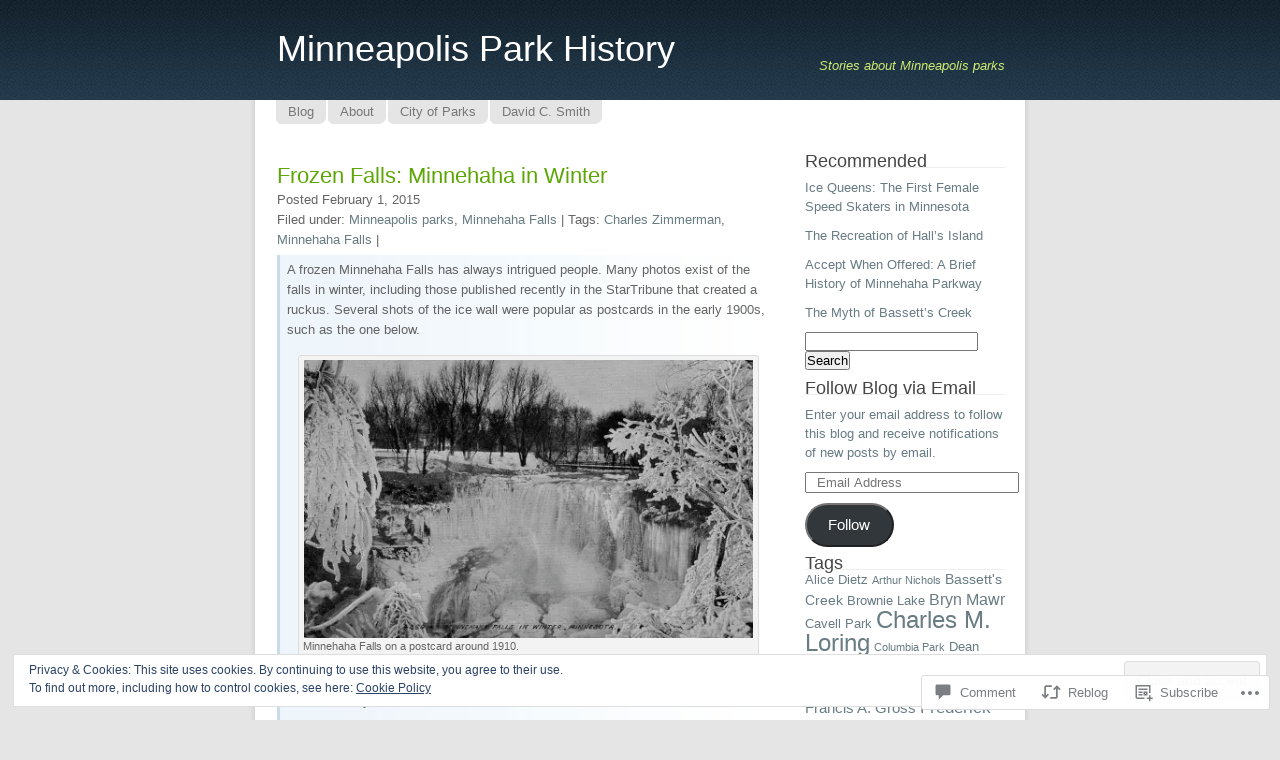

--- FILE ---
content_type: text/html; charset=UTF-8
request_url: https://minneapolisparkhistory.com/2015/02/01/frozen-falls-minnehaha-in-winter/?replytocom=11181
body_size: 34054
content:
<!DOCTYPE html PUBLIC "-//W3C//DTD XHTML 1.0 Transitional//EN" "http://www.w3.org/TR/xhtml1/DTD/xhtml1-transitional.dtd">
<html xmlns="http://www.w3.org/1999/xhtml" lang="en">
<head profile="http://gmpg.org/xfn/11">
<meta http-equiv="Content-Type" content="text/html; charset=UTF-8" />
<title>Frozen Falls: Minnehaha in Winter | Minneapolis Park History</title>
<link rel="pingback" href="https://minneapolisparkhistory.com/xmlrpc.php" />
<meta name='robots' content='max-image-preview:large, noindex, follow' />
<meta name="google-site-verification" content="tcovn8kJWyR3Xzh3g0ZEwL1O8qmbLIfE22VRuaIsmQY" />
<meta name="msvalidate.01" content="794ABD3268D6A73B5CA34C718A84BAF1" />

<!-- Async WordPress.com Remote Login -->
<script id="wpcom_remote_login_js">
var wpcom_remote_login_extra_auth = '';
function wpcom_remote_login_remove_dom_node_id( element_id ) {
	var dom_node = document.getElementById( element_id );
	if ( dom_node ) { dom_node.parentNode.removeChild( dom_node ); }
}
function wpcom_remote_login_remove_dom_node_classes( class_name ) {
	var dom_nodes = document.querySelectorAll( '.' + class_name );
	for ( var i = 0; i < dom_nodes.length; i++ ) {
		dom_nodes[ i ].parentNode.removeChild( dom_nodes[ i ] );
	}
}
function wpcom_remote_login_final_cleanup() {
	wpcom_remote_login_remove_dom_node_classes( "wpcom_remote_login_msg" );
	wpcom_remote_login_remove_dom_node_id( "wpcom_remote_login_key" );
	wpcom_remote_login_remove_dom_node_id( "wpcom_remote_login_validate" );
	wpcom_remote_login_remove_dom_node_id( "wpcom_remote_login_js" );
	wpcom_remote_login_remove_dom_node_id( "wpcom_request_access_iframe" );
	wpcom_remote_login_remove_dom_node_id( "wpcom_request_access_styles" );
}

// Watch for messages back from the remote login
window.addEventListener( "message", function( e ) {
	if ( e.origin === "https://r-login.wordpress.com" ) {
		var data = {};
		try {
			data = JSON.parse( e.data );
		} catch( e ) {
			wpcom_remote_login_final_cleanup();
			return;
		}

		if ( data.msg === 'LOGIN' ) {
			// Clean up the login check iframe
			wpcom_remote_login_remove_dom_node_id( "wpcom_remote_login_key" );

			var id_regex = new RegExp( /^[0-9]+$/ );
			var token_regex = new RegExp( /^.*|.*|.*$/ );
			if (
				token_regex.test( data.token )
				&& id_regex.test( data.wpcomid )
			) {
				// We have everything we need to ask for a login
				var script = document.createElement( "script" );
				script.setAttribute( "id", "wpcom_remote_login_validate" );
				script.src = '/remote-login.php?wpcom_remote_login=validate'
					+ '&wpcomid=' + data.wpcomid
					+ '&token=' + encodeURIComponent( data.token )
					+ '&host=' + window.location.protocol
					+ '//' + window.location.hostname
					+ '&postid=3462'
					+ '&is_singular=1';
				document.body.appendChild( script );
			}

			return;
		}

		// Safari ITP, not logged in, so redirect
		if ( data.msg === 'LOGIN-REDIRECT' ) {
			window.location = 'https://wordpress.com/log-in?redirect_to=' + window.location.href;
			return;
		}

		// Safari ITP, storage access failed, remove the request
		if ( data.msg === 'LOGIN-REMOVE' ) {
			var css_zap = 'html { -webkit-transition: margin-top 1s; transition: margin-top 1s; } /* 9001 */ html { margin-top: 0 !important; } * html body { margin-top: 0 !important; } @media screen and ( max-width: 782px ) { html { margin-top: 0 !important; } * html body { margin-top: 0 !important; } }';
			var style_zap = document.createElement( 'style' );
			style_zap.type = 'text/css';
			style_zap.appendChild( document.createTextNode( css_zap ) );
			document.body.appendChild( style_zap );

			var e = document.getElementById( 'wpcom_request_access_iframe' );
			e.parentNode.removeChild( e );

			document.cookie = 'wordpress_com_login_access=denied; path=/; max-age=31536000';

			return;
		}

		// Safari ITP
		if ( data.msg === 'REQUEST_ACCESS' ) {
			console.log( 'request access: safari' );

			// Check ITP iframe enable/disable knob
			if ( wpcom_remote_login_extra_auth !== 'safari_itp_iframe' ) {
				return;
			}

			// If we are in a "private window" there is no ITP.
			var private_window = false;
			try {
				var opendb = window.openDatabase( null, null, null, null );
			} catch( e ) {
				private_window = true;
			}

			if ( private_window ) {
				console.log( 'private window' );
				return;
			}

			var iframe = document.createElement( 'iframe' );
			iframe.id = 'wpcom_request_access_iframe';
			iframe.setAttribute( 'scrolling', 'no' );
			iframe.setAttribute( 'sandbox', 'allow-storage-access-by-user-activation allow-scripts allow-same-origin allow-top-navigation-by-user-activation' );
			iframe.src = 'https://r-login.wordpress.com/remote-login.php?wpcom_remote_login=request_access&origin=' + encodeURIComponent( data.origin ) + '&wpcomid=' + encodeURIComponent( data.wpcomid );

			var css = 'html { -webkit-transition: margin-top 1s; transition: margin-top 1s; } /* 9001 */ html { margin-top: 46px !important; } * html body { margin-top: 46px !important; } @media screen and ( max-width: 660px ) { html { margin-top: 71px !important; } * html body { margin-top: 71px !important; } #wpcom_request_access_iframe { display: block; height: 71px !important; } } #wpcom_request_access_iframe { border: 0px; height: 46px; position: fixed; top: 0; left: 0; width: 100%; min-width: 100%; z-index: 99999; background: #23282d; } ';

			var style = document.createElement( 'style' );
			style.type = 'text/css';
			style.id = 'wpcom_request_access_styles';
			style.appendChild( document.createTextNode( css ) );
			document.body.appendChild( style );

			document.body.appendChild( iframe );
		}

		if ( data.msg === 'DONE' ) {
			wpcom_remote_login_final_cleanup();
		}
	}
}, false );

// Inject the remote login iframe after the page has had a chance to load
// more critical resources
window.addEventListener( "DOMContentLoaded", function( e ) {
	var iframe = document.createElement( "iframe" );
	iframe.style.display = "none";
	iframe.setAttribute( "scrolling", "no" );
	iframe.setAttribute( "id", "wpcom_remote_login_key" );
	iframe.src = "https://r-login.wordpress.com/remote-login.php"
		+ "?wpcom_remote_login=key"
		+ "&origin=aHR0cHM6Ly9taW5uZWFwb2xpc3BhcmtoaXN0b3J5LmNvbQ%3D%3D"
		+ "&wpcomid=15188367"
		+ "&time=" + Math.floor( Date.now() / 1000 );
	document.body.appendChild( iframe );
}, false );
</script>
<link rel='dns-prefetch' href='//s0.wp.com' />
<link rel='dns-prefetch' href='//widgets.wp.com' />
<link rel='dns-prefetch' href='//af.pubmine.com' />
<link rel="alternate" type="application/rss+xml" title="Minneapolis Park History &raquo; Feed" href="https://minneapolisparkhistory.com/feed/" />
<link rel="alternate" type="application/rss+xml" title="Minneapolis Park History &raquo; Comments Feed" href="https://minneapolisparkhistory.com/comments/feed/" />
<link rel="alternate" type="application/rss+xml" title="Minneapolis Park History &raquo; Frozen Falls: Minnehaha in&nbsp;Winter Comments Feed" href="https://minneapolisparkhistory.com/2015/02/01/frozen-falls-minnehaha-in-winter/feed/" />
	<script type="text/javascript">
		/* <![CDATA[ */
		function addLoadEvent(func) {
			var oldonload = window.onload;
			if (typeof window.onload != 'function') {
				window.onload = func;
			} else {
				window.onload = function () {
					oldonload();
					func();
				}
			}
		}
		/* ]]> */
	</script>
	<link crossorigin='anonymous' rel='stylesheet' id='all-css-0-1' href='/_static/??-eJx9jFEKwjAQRC9kXKqV+iOeJSRLSbPJBndD6O1tpFAQ8WfgMTMPWjGOs2JWSNUUqnPIAi34GVUA69ZyDGjINlBMhayigOhKeHYiJ/gtWFCLdXFnSMw9fKXt/MIu8aaw6Bf9U1KIeIg/1OfP9Bim2/VyH6dhXN5pUk2g&cssminify=yes' type='text/css' media='all' />
<style id='wp-emoji-styles-inline-css'>

	img.wp-smiley, img.emoji {
		display: inline !important;
		border: none !important;
		box-shadow: none !important;
		height: 1em !important;
		width: 1em !important;
		margin: 0 0.07em !important;
		vertical-align: -0.1em !important;
		background: none !important;
		padding: 0 !important;
	}
/*# sourceURL=wp-emoji-styles-inline-css */
</style>
<link crossorigin='anonymous' rel='stylesheet' id='all-css-2-1' href='/wp-content/plugins/gutenberg-core/v22.4.0/build/styles/block-library/style.min.css?m=1768935615i&cssminify=yes' type='text/css' media='all' />
<style id='wp-block-library-inline-css'>
.has-text-align-justify {
	text-align:justify;
}
.has-text-align-justify{text-align:justify;}

/*# sourceURL=wp-block-library-inline-css */
</style><style id='global-styles-inline-css'>
:root{--wp--preset--aspect-ratio--square: 1;--wp--preset--aspect-ratio--4-3: 4/3;--wp--preset--aspect-ratio--3-4: 3/4;--wp--preset--aspect-ratio--3-2: 3/2;--wp--preset--aspect-ratio--2-3: 2/3;--wp--preset--aspect-ratio--16-9: 16/9;--wp--preset--aspect-ratio--9-16: 9/16;--wp--preset--color--black: #000000;--wp--preset--color--cyan-bluish-gray: #abb8c3;--wp--preset--color--white: #ffffff;--wp--preset--color--pale-pink: #f78da7;--wp--preset--color--vivid-red: #cf2e2e;--wp--preset--color--luminous-vivid-orange: #ff6900;--wp--preset--color--luminous-vivid-amber: #fcb900;--wp--preset--color--light-green-cyan: #7bdcb5;--wp--preset--color--vivid-green-cyan: #00d084;--wp--preset--color--pale-cyan-blue: #8ed1fc;--wp--preset--color--vivid-cyan-blue: #0693e3;--wp--preset--color--vivid-purple: #9b51e0;--wp--preset--gradient--vivid-cyan-blue-to-vivid-purple: linear-gradient(135deg,rgb(6,147,227) 0%,rgb(155,81,224) 100%);--wp--preset--gradient--light-green-cyan-to-vivid-green-cyan: linear-gradient(135deg,rgb(122,220,180) 0%,rgb(0,208,130) 100%);--wp--preset--gradient--luminous-vivid-amber-to-luminous-vivid-orange: linear-gradient(135deg,rgb(252,185,0) 0%,rgb(255,105,0) 100%);--wp--preset--gradient--luminous-vivid-orange-to-vivid-red: linear-gradient(135deg,rgb(255,105,0) 0%,rgb(207,46,46) 100%);--wp--preset--gradient--very-light-gray-to-cyan-bluish-gray: linear-gradient(135deg,rgb(238,238,238) 0%,rgb(169,184,195) 100%);--wp--preset--gradient--cool-to-warm-spectrum: linear-gradient(135deg,rgb(74,234,220) 0%,rgb(151,120,209) 20%,rgb(207,42,186) 40%,rgb(238,44,130) 60%,rgb(251,105,98) 80%,rgb(254,248,76) 100%);--wp--preset--gradient--blush-light-purple: linear-gradient(135deg,rgb(255,206,236) 0%,rgb(152,150,240) 100%);--wp--preset--gradient--blush-bordeaux: linear-gradient(135deg,rgb(254,205,165) 0%,rgb(254,45,45) 50%,rgb(107,0,62) 100%);--wp--preset--gradient--luminous-dusk: linear-gradient(135deg,rgb(255,203,112) 0%,rgb(199,81,192) 50%,rgb(65,88,208) 100%);--wp--preset--gradient--pale-ocean: linear-gradient(135deg,rgb(255,245,203) 0%,rgb(182,227,212) 50%,rgb(51,167,181) 100%);--wp--preset--gradient--electric-grass: linear-gradient(135deg,rgb(202,248,128) 0%,rgb(113,206,126) 100%);--wp--preset--gradient--midnight: linear-gradient(135deg,rgb(2,3,129) 0%,rgb(40,116,252) 100%);--wp--preset--font-size--small: 13px;--wp--preset--font-size--medium: 20px;--wp--preset--font-size--large: 36px;--wp--preset--font-size--x-large: 42px;--wp--preset--font-family--albert-sans: 'Albert Sans', sans-serif;--wp--preset--font-family--alegreya: Alegreya, serif;--wp--preset--font-family--arvo: Arvo, serif;--wp--preset--font-family--bodoni-moda: 'Bodoni Moda', serif;--wp--preset--font-family--bricolage-grotesque: 'Bricolage Grotesque', sans-serif;--wp--preset--font-family--cabin: Cabin, sans-serif;--wp--preset--font-family--chivo: Chivo, sans-serif;--wp--preset--font-family--commissioner: Commissioner, sans-serif;--wp--preset--font-family--cormorant: Cormorant, serif;--wp--preset--font-family--courier-prime: 'Courier Prime', monospace;--wp--preset--font-family--crimson-pro: 'Crimson Pro', serif;--wp--preset--font-family--dm-mono: 'DM Mono', monospace;--wp--preset--font-family--dm-sans: 'DM Sans', sans-serif;--wp--preset--font-family--dm-serif-display: 'DM Serif Display', serif;--wp--preset--font-family--domine: Domine, serif;--wp--preset--font-family--eb-garamond: 'EB Garamond', serif;--wp--preset--font-family--epilogue: Epilogue, sans-serif;--wp--preset--font-family--fahkwang: Fahkwang, sans-serif;--wp--preset--font-family--figtree: Figtree, sans-serif;--wp--preset--font-family--fira-sans: 'Fira Sans', sans-serif;--wp--preset--font-family--fjalla-one: 'Fjalla One', sans-serif;--wp--preset--font-family--fraunces: Fraunces, serif;--wp--preset--font-family--gabarito: Gabarito, system-ui;--wp--preset--font-family--ibm-plex-mono: 'IBM Plex Mono', monospace;--wp--preset--font-family--ibm-plex-sans: 'IBM Plex Sans', sans-serif;--wp--preset--font-family--ibarra-real-nova: 'Ibarra Real Nova', serif;--wp--preset--font-family--instrument-serif: 'Instrument Serif', serif;--wp--preset--font-family--inter: Inter, sans-serif;--wp--preset--font-family--josefin-sans: 'Josefin Sans', sans-serif;--wp--preset--font-family--jost: Jost, sans-serif;--wp--preset--font-family--libre-baskerville: 'Libre Baskerville', serif;--wp--preset--font-family--libre-franklin: 'Libre Franklin', sans-serif;--wp--preset--font-family--literata: Literata, serif;--wp--preset--font-family--lora: Lora, serif;--wp--preset--font-family--merriweather: Merriweather, serif;--wp--preset--font-family--montserrat: Montserrat, sans-serif;--wp--preset--font-family--newsreader: Newsreader, serif;--wp--preset--font-family--noto-sans-mono: 'Noto Sans Mono', sans-serif;--wp--preset--font-family--nunito: Nunito, sans-serif;--wp--preset--font-family--open-sans: 'Open Sans', sans-serif;--wp--preset--font-family--overpass: Overpass, sans-serif;--wp--preset--font-family--pt-serif: 'PT Serif', serif;--wp--preset--font-family--petrona: Petrona, serif;--wp--preset--font-family--piazzolla: Piazzolla, serif;--wp--preset--font-family--playfair-display: 'Playfair Display', serif;--wp--preset--font-family--plus-jakarta-sans: 'Plus Jakarta Sans', sans-serif;--wp--preset--font-family--poppins: Poppins, sans-serif;--wp--preset--font-family--raleway: Raleway, sans-serif;--wp--preset--font-family--roboto: Roboto, sans-serif;--wp--preset--font-family--roboto-slab: 'Roboto Slab', serif;--wp--preset--font-family--rubik: Rubik, sans-serif;--wp--preset--font-family--rufina: Rufina, serif;--wp--preset--font-family--sora: Sora, sans-serif;--wp--preset--font-family--source-sans-3: 'Source Sans 3', sans-serif;--wp--preset--font-family--source-serif-4: 'Source Serif 4', serif;--wp--preset--font-family--space-mono: 'Space Mono', monospace;--wp--preset--font-family--syne: Syne, sans-serif;--wp--preset--font-family--texturina: Texturina, serif;--wp--preset--font-family--urbanist: Urbanist, sans-serif;--wp--preset--font-family--work-sans: 'Work Sans', sans-serif;--wp--preset--spacing--20: 0.44rem;--wp--preset--spacing--30: 0.67rem;--wp--preset--spacing--40: 1rem;--wp--preset--spacing--50: 1.5rem;--wp--preset--spacing--60: 2.25rem;--wp--preset--spacing--70: 3.38rem;--wp--preset--spacing--80: 5.06rem;--wp--preset--shadow--natural: 6px 6px 9px rgba(0, 0, 0, 0.2);--wp--preset--shadow--deep: 12px 12px 50px rgba(0, 0, 0, 0.4);--wp--preset--shadow--sharp: 6px 6px 0px rgba(0, 0, 0, 0.2);--wp--preset--shadow--outlined: 6px 6px 0px -3px rgb(255, 255, 255), 6px 6px rgb(0, 0, 0);--wp--preset--shadow--crisp: 6px 6px 0px rgb(0, 0, 0);}:where(body) { margin: 0; }:where(.is-layout-flex){gap: 0.5em;}:where(.is-layout-grid){gap: 0.5em;}body .is-layout-flex{display: flex;}.is-layout-flex{flex-wrap: wrap;align-items: center;}.is-layout-flex > :is(*, div){margin: 0;}body .is-layout-grid{display: grid;}.is-layout-grid > :is(*, div){margin: 0;}body{padding-top: 0px;padding-right: 0px;padding-bottom: 0px;padding-left: 0px;}a:where(:not(.wp-element-button)){text-decoration: underline;}:root :where(.wp-element-button, .wp-block-button__link){background-color: #32373c;border-width: 0;color: #fff;font-family: inherit;font-size: inherit;font-style: inherit;font-weight: inherit;letter-spacing: inherit;line-height: inherit;padding-top: calc(0.667em + 2px);padding-right: calc(1.333em + 2px);padding-bottom: calc(0.667em + 2px);padding-left: calc(1.333em + 2px);text-decoration: none;text-transform: inherit;}.has-black-color{color: var(--wp--preset--color--black) !important;}.has-cyan-bluish-gray-color{color: var(--wp--preset--color--cyan-bluish-gray) !important;}.has-white-color{color: var(--wp--preset--color--white) !important;}.has-pale-pink-color{color: var(--wp--preset--color--pale-pink) !important;}.has-vivid-red-color{color: var(--wp--preset--color--vivid-red) !important;}.has-luminous-vivid-orange-color{color: var(--wp--preset--color--luminous-vivid-orange) !important;}.has-luminous-vivid-amber-color{color: var(--wp--preset--color--luminous-vivid-amber) !important;}.has-light-green-cyan-color{color: var(--wp--preset--color--light-green-cyan) !important;}.has-vivid-green-cyan-color{color: var(--wp--preset--color--vivid-green-cyan) !important;}.has-pale-cyan-blue-color{color: var(--wp--preset--color--pale-cyan-blue) !important;}.has-vivid-cyan-blue-color{color: var(--wp--preset--color--vivid-cyan-blue) !important;}.has-vivid-purple-color{color: var(--wp--preset--color--vivid-purple) !important;}.has-black-background-color{background-color: var(--wp--preset--color--black) !important;}.has-cyan-bluish-gray-background-color{background-color: var(--wp--preset--color--cyan-bluish-gray) !important;}.has-white-background-color{background-color: var(--wp--preset--color--white) !important;}.has-pale-pink-background-color{background-color: var(--wp--preset--color--pale-pink) !important;}.has-vivid-red-background-color{background-color: var(--wp--preset--color--vivid-red) !important;}.has-luminous-vivid-orange-background-color{background-color: var(--wp--preset--color--luminous-vivid-orange) !important;}.has-luminous-vivid-amber-background-color{background-color: var(--wp--preset--color--luminous-vivid-amber) !important;}.has-light-green-cyan-background-color{background-color: var(--wp--preset--color--light-green-cyan) !important;}.has-vivid-green-cyan-background-color{background-color: var(--wp--preset--color--vivid-green-cyan) !important;}.has-pale-cyan-blue-background-color{background-color: var(--wp--preset--color--pale-cyan-blue) !important;}.has-vivid-cyan-blue-background-color{background-color: var(--wp--preset--color--vivid-cyan-blue) !important;}.has-vivid-purple-background-color{background-color: var(--wp--preset--color--vivid-purple) !important;}.has-black-border-color{border-color: var(--wp--preset--color--black) !important;}.has-cyan-bluish-gray-border-color{border-color: var(--wp--preset--color--cyan-bluish-gray) !important;}.has-white-border-color{border-color: var(--wp--preset--color--white) !important;}.has-pale-pink-border-color{border-color: var(--wp--preset--color--pale-pink) !important;}.has-vivid-red-border-color{border-color: var(--wp--preset--color--vivid-red) !important;}.has-luminous-vivid-orange-border-color{border-color: var(--wp--preset--color--luminous-vivid-orange) !important;}.has-luminous-vivid-amber-border-color{border-color: var(--wp--preset--color--luminous-vivid-amber) !important;}.has-light-green-cyan-border-color{border-color: var(--wp--preset--color--light-green-cyan) !important;}.has-vivid-green-cyan-border-color{border-color: var(--wp--preset--color--vivid-green-cyan) !important;}.has-pale-cyan-blue-border-color{border-color: var(--wp--preset--color--pale-cyan-blue) !important;}.has-vivid-cyan-blue-border-color{border-color: var(--wp--preset--color--vivid-cyan-blue) !important;}.has-vivid-purple-border-color{border-color: var(--wp--preset--color--vivid-purple) !important;}.has-vivid-cyan-blue-to-vivid-purple-gradient-background{background: var(--wp--preset--gradient--vivid-cyan-blue-to-vivid-purple) !important;}.has-light-green-cyan-to-vivid-green-cyan-gradient-background{background: var(--wp--preset--gradient--light-green-cyan-to-vivid-green-cyan) !important;}.has-luminous-vivid-amber-to-luminous-vivid-orange-gradient-background{background: var(--wp--preset--gradient--luminous-vivid-amber-to-luminous-vivid-orange) !important;}.has-luminous-vivid-orange-to-vivid-red-gradient-background{background: var(--wp--preset--gradient--luminous-vivid-orange-to-vivid-red) !important;}.has-very-light-gray-to-cyan-bluish-gray-gradient-background{background: var(--wp--preset--gradient--very-light-gray-to-cyan-bluish-gray) !important;}.has-cool-to-warm-spectrum-gradient-background{background: var(--wp--preset--gradient--cool-to-warm-spectrum) !important;}.has-blush-light-purple-gradient-background{background: var(--wp--preset--gradient--blush-light-purple) !important;}.has-blush-bordeaux-gradient-background{background: var(--wp--preset--gradient--blush-bordeaux) !important;}.has-luminous-dusk-gradient-background{background: var(--wp--preset--gradient--luminous-dusk) !important;}.has-pale-ocean-gradient-background{background: var(--wp--preset--gradient--pale-ocean) !important;}.has-electric-grass-gradient-background{background: var(--wp--preset--gradient--electric-grass) !important;}.has-midnight-gradient-background{background: var(--wp--preset--gradient--midnight) !important;}.has-small-font-size{font-size: var(--wp--preset--font-size--small) !important;}.has-medium-font-size{font-size: var(--wp--preset--font-size--medium) !important;}.has-large-font-size{font-size: var(--wp--preset--font-size--large) !important;}.has-x-large-font-size{font-size: var(--wp--preset--font-size--x-large) !important;}.has-albert-sans-font-family{font-family: var(--wp--preset--font-family--albert-sans) !important;}.has-alegreya-font-family{font-family: var(--wp--preset--font-family--alegreya) !important;}.has-arvo-font-family{font-family: var(--wp--preset--font-family--arvo) !important;}.has-bodoni-moda-font-family{font-family: var(--wp--preset--font-family--bodoni-moda) !important;}.has-bricolage-grotesque-font-family{font-family: var(--wp--preset--font-family--bricolage-grotesque) !important;}.has-cabin-font-family{font-family: var(--wp--preset--font-family--cabin) !important;}.has-chivo-font-family{font-family: var(--wp--preset--font-family--chivo) !important;}.has-commissioner-font-family{font-family: var(--wp--preset--font-family--commissioner) !important;}.has-cormorant-font-family{font-family: var(--wp--preset--font-family--cormorant) !important;}.has-courier-prime-font-family{font-family: var(--wp--preset--font-family--courier-prime) !important;}.has-crimson-pro-font-family{font-family: var(--wp--preset--font-family--crimson-pro) !important;}.has-dm-mono-font-family{font-family: var(--wp--preset--font-family--dm-mono) !important;}.has-dm-sans-font-family{font-family: var(--wp--preset--font-family--dm-sans) !important;}.has-dm-serif-display-font-family{font-family: var(--wp--preset--font-family--dm-serif-display) !important;}.has-domine-font-family{font-family: var(--wp--preset--font-family--domine) !important;}.has-eb-garamond-font-family{font-family: var(--wp--preset--font-family--eb-garamond) !important;}.has-epilogue-font-family{font-family: var(--wp--preset--font-family--epilogue) !important;}.has-fahkwang-font-family{font-family: var(--wp--preset--font-family--fahkwang) !important;}.has-figtree-font-family{font-family: var(--wp--preset--font-family--figtree) !important;}.has-fira-sans-font-family{font-family: var(--wp--preset--font-family--fira-sans) !important;}.has-fjalla-one-font-family{font-family: var(--wp--preset--font-family--fjalla-one) !important;}.has-fraunces-font-family{font-family: var(--wp--preset--font-family--fraunces) !important;}.has-gabarito-font-family{font-family: var(--wp--preset--font-family--gabarito) !important;}.has-ibm-plex-mono-font-family{font-family: var(--wp--preset--font-family--ibm-plex-mono) !important;}.has-ibm-plex-sans-font-family{font-family: var(--wp--preset--font-family--ibm-plex-sans) !important;}.has-ibarra-real-nova-font-family{font-family: var(--wp--preset--font-family--ibarra-real-nova) !important;}.has-instrument-serif-font-family{font-family: var(--wp--preset--font-family--instrument-serif) !important;}.has-inter-font-family{font-family: var(--wp--preset--font-family--inter) !important;}.has-josefin-sans-font-family{font-family: var(--wp--preset--font-family--josefin-sans) !important;}.has-jost-font-family{font-family: var(--wp--preset--font-family--jost) !important;}.has-libre-baskerville-font-family{font-family: var(--wp--preset--font-family--libre-baskerville) !important;}.has-libre-franklin-font-family{font-family: var(--wp--preset--font-family--libre-franklin) !important;}.has-literata-font-family{font-family: var(--wp--preset--font-family--literata) !important;}.has-lora-font-family{font-family: var(--wp--preset--font-family--lora) !important;}.has-merriweather-font-family{font-family: var(--wp--preset--font-family--merriweather) !important;}.has-montserrat-font-family{font-family: var(--wp--preset--font-family--montserrat) !important;}.has-newsreader-font-family{font-family: var(--wp--preset--font-family--newsreader) !important;}.has-noto-sans-mono-font-family{font-family: var(--wp--preset--font-family--noto-sans-mono) !important;}.has-nunito-font-family{font-family: var(--wp--preset--font-family--nunito) !important;}.has-open-sans-font-family{font-family: var(--wp--preset--font-family--open-sans) !important;}.has-overpass-font-family{font-family: var(--wp--preset--font-family--overpass) !important;}.has-pt-serif-font-family{font-family: var(--wp--preset--font-family--pt-serif) !important;}.has-petrona-font-family{font-family: var(--wp--preset--font-family--petrona) !important;}.has-piazzolla-font-family{font-family: var(--wp--preset--font-family--piazzolla) !important;}.has-playfair-display-font-family{font-family: var(--wp--preset--font-family--playfair-display) !important;}.has-plus-jakarta-sans-font-family{font-family: var(--wp--preset--font-family--plus-jakarta-sans) !important;}.has-poppins-font-family{font-family: var(--wp--preset--font-family--poppins) !important;}.has-raleway-font-family{font-family: var(--wp--preset--font-family--raleway) !important;}.has-roboto-font-family{font-family: var(--wp--preset--font-family--roboto) !important;}.has-roboto-slab-font-family{font-family: var(--wp--preset--font-family--roboto-slab) !important;}.has-rubik-font-family{font-family: var(--wp--preset--font-family--rubik) !important;}.has-rufina-font-family{font-family: var(--wp--preset--font-family--rufina) !important;}.has-sora-font-family{font-family: var(--wp--preset--font-family--sora) !important;}.has-source-sans-3-font-family{font-family: var(--wp--preset--font-family--source-sans-3) !important;}.has-source-serif-4-font-family{font-family: var(--wp--preset--font-family--source-serif-4) !important;}.has-space-mono-font-family{font-family: var(--wp--preset--font-family--space-mono) !important;}.has-syne-font-family{font-family: var(--wp--preset--font-family--syne) !important;}.has-texturina-font-family{font-family: var(--wp--preset--font-family--texturina) !important;}.has-urbanist-font-family{font-family: var(--wp--preset--font-family--urbanist) !important;}.has-work-sans-font-family{font-family: var(--wp--preset--font-family--work-sans) !important;}
/*# sourceURL=global-styles-inline-css */
</style>

<style id='classic-theme-styles-inline-css'>
.wp-block-button__link{background-color:#32373c;border-radius:9999px;box-shadow:none;color:#fff;font-size:1.125em;padding:calc(.667em + 2px) calc(1.333em + 2px);text-decoration:none}.wp-block-file__button{background:#32373c;color:#fff}.wp-block-accordion-heading{margin:0}.wp-block-accordion-heading__toggle{background-color:inherit!important;color:inherit!important}.wp-block-accordion-heading__toggle:not(:focus-visible){outline:none}.wp-block-accordion-heading__toggle:focus,.wp-block-accordion-heading__toggle:hover{background-color:inherit!important;border:none;box-shadow:none;color:inherit;padding:var(--wp--preset--spacing--20,1em) 0;text-decoration:none}.wp-block-accordion-heading__toggle:focus-visible{outline:auto;outline-offset:0}
/*# sourceURL=/wp-content/plugins/gutenberg-core/v22.4.0/build/styles/block-library/classic.min.css */
</style>
<link crossorigin='anonymous' rel='stylesheet' id='all-css-4-1' href='/_static/??-eJx9j9sOwjAIhl/[base64]&cssminify=yes' type='text/css' media='all' />
<link rel='stylesheet' id='verbum-gutenberg-css-css' href='https://widgets.wp.com/verbum-block-editor/block-editor.css?ver=1738686361' media='all' />
<link crossorigin='anonymous' rel='stylesheet' id='all-css-6-1' href='/_static/??-eJx9i0EOgzAMwD5EiaBo0w4Tb4EqhE5pU5FUaL8fu8GFmy3ZsBcXJBtmA1sxoUKpM3Ck1UDty9gG1QZOWaqucKWYFTacWehAgqM66d1EKI4lTBYlX8QtPMXtv47p3T2H7vHy3vefH/0KPFU=&cssminify=yes' type='text/css' media='all' />
<style id='jetpack-global-styles-frontend-style-inline-css'>
:root { --font-headings: unset; --font-base: unset; --font-headings-default: -apple-system,BlinkMacSystemFont,"Segoe UI",Roboto,Oxygen-Sans,Ubuntu,Cantarell,"Helvetica Neue",sans-serif; --font-base-default: -apple-system,BlinkMacSystemFont,"Segoe UI",Roboto,Oxygen-Sans,Ubuntu,Cantarell,"Helvetica Neue",sans-serif;}
/*# sourceURL=jetpack-global-styles-frontend-style-inline-css */
</style>
<link crossorigin='anonymous' rel='stylesheet' id='all-css-8-1' href='/_static/??-eJyNjcEKwjAQRH/IuFRT6kX8FNkmS5K6yQY3Qfx7bfEiXrwM82B4A49qnJRGpUHupnIPqSgs1Cq624chi6zhO5OCRryTR++fW00l7J3qDv43XVNxoOISsmEJol/wY2uR8vs3WggsM/I6uOTzMI3Hw8lOg11eUT1JKA==&cssminify=yes' type='text/css' media='all' />
<script type="text/javascript" id="jetpack_related-posts-js-extra">
/* <![CDATA[ */
var related_posts_js_options = {"post_heading":"h4"};
//# sourceURL=jetpack_related-posts-js-extra
/* ]]> */
</script>
<script type="text/javascript" id="wpcom-actionbar-placeholder-js-extra">
/* <![CDATA[ */
var actionbardata = {"siteID":"15188367","postID":"3462","siteURL":"https://minneapolisparkhistory.com","xhrURL":"https://minneapolisparkhistory.com/wp-admin/admin-ajax.php","nonce":"199f90c4eb","isLoggedIn":"","statusMessage":"","subsEmailDefault":"instantly","proxyScriptUrl":"https://s0.wp.com/wp-content/js/wpcom-proxy-request.js?m=1513050504i&amp;ver=20211021","shortlink":"https://wp.me/p11JbF-TQ","i18n":{"followedText":"New posts from this site will now appear in your \u003Ca href=\"https://wordpress.com/reader\"\u003EReader\u003C/a\u003E","foldBar":"Collapse this bar","unfoldBar":"Expand this bar","shortLinkCopied":"Shortlink copied to clipboard."}};
//# sourceURL=wpcom-actionbar-placeholder-js-extra
/* ]]> */
</script>
<script type="text/javascript" id="jetpack-mu-wpcom-settings-js-before">
/* <![CDATA[ */
var JETPACK_MU_WPCOM_SETTINGS = {"assetsUrl":"https://s0.wp.com/wp-content/mu-plugins/jetpack-mu-wpcom-plugin/moon/jetpack_vendor/automattic/jetpack-mu-wpcom/src/build/"};
//# sourceURL=jetpack-mu-wpcom-settings-js-before
/* ]]> */
</script>
<script crossorigin='anonymous' type='text/javascript'  src='/_static/??-eJxdjd0KwjAMhV/ILHNQvRIfRbq2jNY2CU236du7gYh6dfg4f7gKOKYWqGGZQfI8RVJMoYl19zdjYSa8RXI4zjF7rCHbFjwIa9Nf6kqkLukBv4bTlskNpPLj+e+NmafP7crVW6/gslUNuhddEVyGXYCYYPJSt4lruRzPxvT9aRhMegHKMEgx'></script>
<script type="text/javascript" id="rlt-proxy-js-after">
/* <![CDATA[ */
	rltInitialize( {"token":null,"iframeOrigins":["https:\/\/widgets.wp.com"]} );
//# sourceURL=rlt-proxy-js-after
/* ]]> */
</script>
<link rel="EditURI" type="application/rsd+xml" title="RSD" href="https://minneapolisparkhistory.wordpress.com/xmlrpc.php?rsd" />
<meta name="generator" content="WordPress.com" />
<link rel="canonical" href="https://minneapolisparkhistory.com/2015/02/01/frozen-falls-minnehaha-in-winter/" />
<link rel='shortlink' href='https://wp.me/p11JbF-TQ' />
<link rel="alternate" type="application/json+oembed" href="https://public-api.wordpress.com/oembed/?format=json&amp;url=https%3A%2F%2Fminneapolisparkhistory.com%2F2015%2F02%2F01%2Ffrozen-falls-minnehaha-in-winter%2F&amp;for=wpcom-auto-discovery" /><link rel="alternate" type="application/xml+oembed" href="https://public-api.wordpress.com/oembed/?format=xml&amp;url=https%3A%2F%2Fminneapolisparkhistory.com%2F2015%2F02%2F01%2Ffrozen-falls-minnehaha-in-winter%2F&amp;for=wpcom-auto-discovery" />
<!-- Jetpack Open Graph Tags -->
<meta property="og:type" content="article" />
<meta property="og:title" content="Frozen Falls: Minnehaha in Winter" />
<meta property="og:url" content="https://minneapolisparkhistory.com/2015/02/01/frozen-falls-minnehaha-in-winter/" />
<meta property="og:description" content="A frozen Minnehaha Falls has always intrigued people. Many photos exist of the falls in winter, including those published recently in the StarTribune that created a ruckus. Several shots of the ice…" />
<meta property="article:published_time" content="2015-02-01T21:46:51+00:00" />
<meta property="article:modified_time" content="2019-08-23T22:27:36+00:00" />
<meta property="og:site_name" content="Minneapolis Park History" />
<meta property="og:image" content="https://minneapolisparkhistory.com/wp-content/uploads/2015/02/postcard-minnehaha-winter.jpg?w=480" />
<meta property="og:image:width" content="480" />
<meta property="og:image:height" content="297" />
<meta property="og:image:alt" content="Minnehaha Falls on a postcard around 1910." />
<meta property="og:locale" content="en_US" />
<meta property="article:publisher" content="https://www.facebook.com/WordPresscom" />
<meta name="twitter:text:title" content="Frozen Falls: Minnehaha in&nbsp;Winter" />
<meta name="twitter:image" content="https://minneapolisparkhistory.com/wp-content/uploads/2015/02/postcard-minnehaha-winter.jpg?w=640" />
<meta name="twitter:image:alt" content="Minnehaha Falls on a postcard around 1910." />
<meta name="twitter:card" content="summary_large_image" />

<!-- End Jetpack Open Graph Tags -->
<link rel="shortcut icon" type="image/x-icon" href="https://s0.wp.com/i/favicon.ico?m=1713425267i" sizes="16x16 24x24 32x32 48x48" />
<link rel="icon" type="image/x-icon" href="https://s0.wp.com/i/favicon.ico?m=1713425267i" sizes="16x16 24x24 32x32 48x48" />
<link rel="apple-touch-icon" href="https://s0.wp.com/i/webclip.png?m=1713868326i" />
<link rel='openid.server' href='https://minneapolisparkhistory.com/?openidserver=1' />
<link rel='openid.delegate' href='https://minneapolisparkhistory.com/' />
<link rel="search" type="application/opensearchdescription+xml" href="https://minneapolisparkhistory.com/osd.xml" title="Minneapolis Park History" />
<link rel="search" type="application/opensearchdescription+xml" href="https://s1.wp.com/opensearch.xml" title="WordPress.com" />
		<style id="wpcom-hotfix-masterbar-style">
			@media screen and (min-width: 783px) {
				#wpadminbar .quicklinks li#wp-admin-bar-my-account.with-avatar > a img {
					margin-top: 5px;
				}
			}
		</style>
				<style type="text/css">
			.recentcomments a {
				display: inline !important;
				padding: 0 !important;
				margin: 0 !important;
			}

			table.recentcommentsavatartop img.avatar, table.recentcommentsavatarend img.avatar {
				border: 0px;
				margin: 0;
			}

			table.recentcommentsavatartop a, table.recentcommentsavatarend a {
				border: 0px !important;
				background-color: transparent !important;
			}

			td.recentcommentsavatarend, td.recentcommentsavatartop {
				padding: 0px 0px 1px 0px;
				margin: 0px;
			}

			td.recentcommentstextend {
				border: none !important;
				padding: 0px 0px 2px 10px;
			}

			.rtl td.recentcommentstextend {
				padding: 0px 10px 2px 0px;
			}

			td.recentcommentstexttop {
				border: none;
				padding: 0px 0px 0px 10px;
			}

			.rtl td.recentcommentstexttop {
				padding: 0px 10px 0px 0px;
			}
		</style>
		<meta name="description" content="A frozen Minnehaha Falls has always intrigued people. Many photos exist of the falls in winter, including those published recently in the StarTribune that created a ruckus. Several shots of the ice wall were popular as postcards in the early 1900s, such as the one below. I recently received a photo from Edward Tobin Thompson of&hellip;" />
<script type="text/javascript">
/* <![CDATA[ */
var wa_client = {}; wa_client.cmd = []; wa_client.config = { 'blog_id': 15188367, 'blog_language': 'en', 'is_wordads': false, 'hosting_type': 0, 'afp_account_id': 'pub-4451697208967665', 'afp_host_id': 5038568878849053, 'theme': 'pub/light', '_': { 'title': 'Advertisement', 'privacy_settings': 'Privacy Settings' }, 'formats': [ 'inline', 'belowpost', 'bottom_sticky', 'sidebar_sticky_right', 'sidebar', 'gutenberg_rectangle', 'gutenberg_leaderboard', 'gutenberg_mobile_leaderboard', 'gutenberg_skyscraper' ] };
/* ]]> */
</script>
		<script type="text/javascript">

			window.doNotSellCallback = function() {

				var linkElements = [
					'a[href="https://wordpress.com/?ref=footer_blog"]',
					'a[href="https://wordpress.com/?ref=footer_website"]',
					'a[href="https://wordpress.com/?ref=vertical_footer"]',
					'a[href^="https://wordpress.com/?ref=footer_segment_"]',
				].join(',');

				var dnsLink = document.createElement( 'a' );
				dnsLink.href = 'https://wordpress.com/advertising-program-optout/';
				dnsLink.classList.add( 'do-not-sell-link' );
				dnsLink.rel = 'nofollow';
				dnsLink.style.marginLeft = '0.5em';
				dnsLink.textContent = 'Do Not Sell or Share My Personal Information';

				var creditLinks = document.querySelectorAll( linkElements );

				if ( 0 === creditLinks.length ) {
					return false;
				}

				Array.prototype.forEach.call( creditLinks, function( el ) {
					el.insertAdjacentElement( 'afterend', dnsLink );
				});

				return true;
			};

		</script>
		<script type="text/javascript">
	window.google_analytics_uacct = "UA-52447-2";
</script>

<script type="text/javascript">
	var _gaq = _gaq || [];
	_gaq.push(['_setAccount', 'UA-52447-2']);
	_gaq.push(['_gat._anonymizeIp']);
	_gaq.push(['_setDomainName', 'none']);
	_gaq.push(['_setAllowLinker', true]);
	_gaq.push(['_initData']);
	_gaq.push(['_trackPageview']);

	(function() {
		var ga = document.createElement('script'); ga.type = 'text/javascript'; ga.async = true;
		ga.src = ('https:' == document.location.protocol ? 'https://ssl' : 'http://www') + '.google-analytics.com/ga.js';
		(document.getElementsByTagName('head')[0] || document.getElementsByTagName('body')[0]).appendChild(ga);
	})();
</script>
<link crossorigin='anonymous' rel='stylesheet' id='all-css-0-3' href='/_static/??-eJyVjkEKwkAMRS9kG2rR4kI8irTpIGknyTCZ0OtXsRXc6fJ9Ho8PS6pQpQQpwF6l6A8SgymU1OO8MbCqwJ0EYYiKs4EtlEKu0ewAvxdYR4/BAPusbiF+pH34N/i+5BRHMB8MM6VC+pS/qGaSV/nG16Y7tZfu3DbHaQXdH15M&cssminify=yes' type='text/css' media='all' />
</head>

<body id="home" class="log customizer-styles-applied jetpack-reblog-enabled">
<div id="header">
	<div id="logo">
		<h1 id="blogname"><a href="https://minneapolisparkhistory.com">
			Minneapolis Park History		</a></h1>
		<div class="description">
			Stories about Minneapolis parks		</div>
	</div>
	<div>
		<ul class="navigation">
		<li class=""><a href="https://minneapolisparkhistory.com" title="Blog"><span>Blog</span></a></li>
	<li class="page_item page-item-2"><a href="https://minneapolisparkhistory.com/about/"><span>About</span></a></li>
<li class="page_item page-item-23"><a href="https://minneapolisparkhistory.com/city-of-parks/"><span>City of Parks</span></a></li>
<li class="page_item page-item-17"><a href="https://minneapolisparkhistory.com/david-c-smith/"><span>David C. Smith</span></a></li>
</ul>
	</div>
</div>
<div id="wrap">
<div id="content">
    <div class="entry post-3462 post type-post status-publish format-standard hentry category-minneapolis-parks category-minnehaha-falls tag-charles-zimmerman tag-minnehaha-falls">
    <h3 class="entrytitle" id="post-3462">Frozen Falls: Minnehaha in&nbsp;Winter</h3>
    <div class="entrymeta">
        Posted February 1, 2015<br />
        Filed under: <a href="https://minneapolisparkhistory.com/category/minneapolis-parks/" rel="category tag">Minneapolis parks</a>, <a href="https://minneapolisparkhistory.com/category/minnehaha-falls/" rel="category tag">Minnehaha Falls</a> | Tags: <a href="https://minneapolisparkhistory.com/tag/charles-zimmerman/" rel="tag">Charles Zimmerman</a>, <a href="https://minneapolisparkhistory.com/tag/minnehaha-falls/" rel="tag">Minnehaha Falls</a> |  	</div>

    <div class="entrybody">
      <p>A frozen Minnehaha Falls has always intrigued people. Many photos exist of the falls in winter, including those published recently in the StarTribune that created a ruckus. Several shots of the ice wall were popular as postcards in the early 1900s, such as the one below.</p>
<div data-shortcode="caption" id="attachment_3469" style="width: 490px" class="wp-caption aligncenter"><a href="https://minneapolisparkhistory.com/wp-content/uploads/2015/02/postcard-minnehaha-winter.jpg"><img aria-describedby="caption-attachment-3469" data-attachment-id="3469" data-permalink="https://minneapolisparkhistory.com/2015/02/01/frozen-falls-minnehaha-in-winter/epson-mfp-image-4/" data-orig-file="https://minneapolisparkhistory.com/wp-content/uploads/2015/02/postcard-minnehaha-winter.jpg" data-orig-size="3209,1987" data-comments-opened="1" data-image-meta="{&quot;aperture&quot;:&quot;0&quot;,&quot;credit&quot;:&quot;&quot;,&quot;camera&quot;:&quot;WF-3620 Series&quot;,&quot;caption&quot;:&quot;&quot;,&quot;created_timestamp&quot;:&quot;0&quot;,&quot;copyright&quot;:&quot;&quot;,&quot;focal_length&quot;:&quot;0&quot;,&quot;iso&quot;:&quot;0&quot;,&quot;shutter_speed&quot;:&quot;0&quot;,&quot;title&quot;:&quot;EPSON MFP image&quot;,&quot;orientation&quot;:&quot;0&quot;}" data-image-title="Minnehaha Falls in Winter" data-image-description="" data-image-caption="&lt;p&gt;Minnehaha Falls on a postcard around 1910.&lt;/p&gt;
" data-medium-file="https://minneapolisparkhistory.com/wp-content/uploads/2015/02/postcard-minnehaha-winter.jpg?w=300" data-large-file="https://minneapolisparkhistory.com/wp-content/uploads/2015/02/postcard-minnehaha-winter.jpg?w=480" class="size-large wp-image-3469" src="https://minneapolisparkhistory.com/wp-content/uploads/2015/02/postcard-minnehaha-winter.jpg?w=480&#038;h=297" alt="Minnehaha Falls on a postcard around 1910." width="480" height="297" srcset="https://minneapolisparkhistory.com/wp-content/uploads/2015/02/postcard-minnehaha-winter.jpg?w=480 480w, https://minneapolisparkhistory.com/wp-content/uploads/2015/02/postcard-minnehaha-winter.jpg?w=960 960w, https://minneapolisparkhistory.com/wp-content/uploads/2015/02/postcard-minnehaha-winter.jpg?w=150 150w, https://minneapolisparkhistory.com/wp-content/uploads/2015/02/postcard-minnehaha-winter.jpg?w=300 300w, https://minneapolisparkhistory.com/wp-content/uploads/2015/02/postcard-minnehaha-winter.jpg?w=768 768w" sizes="(max-width: 480px) 100vw, 480px" /></a><p id="caption-attachment-3469" class="wp-caption-text">Minnehaha Falls on a postcard around 1910.</p></div>
<p>I recently received a photo from Edward Tobin Thompson of Maple Grove that I like as well as any.</p>
<div data-shortcode="caption" id="attachment_3463" style="width: 490px" class="wp-caption aligncenter"><a href="https://minneapolisparkhistory.com/wp-content/uploads/2015/02/1899-01-15-from-ed-thompson-crop.jpg"><img aria-describedby="caption-attachment-3463" data-attachment-id="3463" data-permalink="https://minneapolisparkhistory.com/2015/02/01/frozen-falls-minnehaha-in-winter/epson-mfp-image/" data-orig-file="https://minneapolisparkhistory.com/wp-content/uploads/2015/02/1899-01-15-from-ed-thompson-crop.jpg" data-orig-size="2745,1794" data-comments-opened="1" data-image-meta="{&quot;aperture&quot;:&quot;0&quot;,&quot;credit&quot;:&quot;&quot;,&quot;camera&quot;:&quot;WF-3620 Series&quot;,&quot;caption&quot;:&quot;&quot;,&quot;created_timestamp&quot;:&quot;0&quot;,&quot;copyright&quot;:&quot;&quot;,&quot;focal_length&quot;:&quot;0&quot;,&quot;iso&quot;:&quot;0&quot;,&quot;shutter_speed&quot;:&quot;0&quot;,&quot;title&quot;:&quot;EPSON MFP image&quot;,&quot;orientation&quot;:&quot;0&quot;}" data-image-title="Minnehaha Falls, January 1899" data-image-description="" data-image-caption="&lt;p&gt;An unknown man staqnds at the foot of Minnehaha Falls in January, 1899. (Photo courtesy Edward Tobin Thompson)&lt;/p&gt;
" data-medium-file="https://minneapolisparkhistory.com/wp-content/uploads/2015/02/1899-01-15-from-ed-thompson-crop.jpg?w=300" data-large-file="https://minneapolisparkhistory.com/wp-content/uploads/2015/02/1899-01-15-from-ed-thompson-crop.jpg?w=480" class="size-large wp-image-3463" src="https://minneapolisparkhistory.com/wp-content/uploads/2015/02/1899-01-15-from-ed-thompson-crop.jpg?w=480&#038;h=314" alt="An unknown man staqnds at the foot of Minnehaha Falls in January, 1899. (Photo courtesy Edward Tobin Thompson)" width="480" height="314" srcset="https://minneapolisparkhistory.com/wp-content/uploads/2015/02/1899-01-15-from-ed-thompson-crop.jpg?w=480 480w, https://minneapolisparkhistory.com/wp-content/uploads/2015/02/1899-01-15-from-ed-thompson-crop.jpg?w=960 960w, https://minneapolisparkhistory.com/wp-content/uploads/2015/02/1899-01-15-from-ed-thompson-crop.jpg?w=150 150w, https://minneapolisparkhistory.com/wp-content/uploads/2015/02/1899-01-15-from-ed-thompson-crop.jpg?w=300 300w, https://minneapolisparkhistory.com/wp-content/uploads/2015/02/1899-01-15-from-ed-thompson-crop.jpg?w=768 768w" sizes="(max-width: 480px) 100vw, 480px" /></a><p id="caption-attachment-3463" class="wp-caption-text">Minnehaha Falls in January, 1899. (Photo courtesy Edward Tobin Thompson)</p></div>
<p>The photo, dated January 15, 1899, comes from an old family photo album. Ed doesn&#8217;t know who is standing at the foot of the falls, but it is likely the same man pictured on the park bench below, a photo that carries the same date and inscription on the back.</p>
<div data-shortcode="caption" id="attachment_3464" style="width: 490px" class="wp-caption aligncenter"><a href="https://minneapolisparkhistory.com/wp-content/uploads/2015/02/1899-01-15-from-ed-thompson-on-bench-at-minnehaha.jpg"><img aria-describedby="caption-attachment-3464" data-attachment-id="3464" data-permalink="https://minneapolisparkhistory.com/2015/02/01/frozen-falls-minnehaha-in-winter/epson-mfp-image-2/" data-orig-file="https://minneapolisparkhistory.com/wp-content/uploads/2015/02/1899-01-15-from-ed-thompson-on-bench-at-minnehaha.jpg" data-orig-size="2610,1279" data-comments-opened="1" data-image-meta="{&quot;aperture&quot;:&quot;0&quot;,&quot;credit&quot;:&quot;&quot;,&quot;camera&quot;:&quot;WF-3620 Series&quot;,&quot;caption&quot;:&quot;&quot;,&quot;created_timestamp&quot;:&quot;0&quot;,&quot;copyright&quot;:&quot;&quot;,&quot;focal_length&quot;:&quot;0&quot;,&quot;iso&quot;:&quot;0&quot;,&quot;shutter_speed&quot;:&quot;0&quot;,&quot;title&quot;:&quot;EPSON MFP image&quot;,&quot;orientation&quot;:&quot;0&quot;}" data-image-title="Park bench in Minnehaha Park, January 1899" data-image-description="&lt;p&gt;Man on a park bench at Minnehaha Park, Minneapolis, January 1899.&lt;/p&gt;
" data-image-caption="&lt;p&gt;Resting on a bench in Minnehaha Park, January 1899.  Judging from the hat, this may be the same man posing in front of the falls. (Photo courtesy Edward Tobin Thompson)&lt;/p&gt;
" data-medium-file="https://minneapolisparkhistory.com/wp-content/uploads/2015/02/1899-01-15-from-ed-thompson-on-bench-at-minnehaha.jpg?w=300" data-large-file="https://minneapolisparkhistory.com/wp-content/uploads/2015/02/1899-01-15-from-ed-thompson-on-bench-at-minnehaha.jpg?w=480" class="size-large wp-image-3464" src="https://minneapolisparkhistory.com/wp-content/uploads/2015/02/1899-01-15-from-ed-thompson-on-bench-at-minnehaha.jpg?w=480&#038;h=235" alt="Resting on a bench in Minnehaha Park, January 1899. Judging from the hat, this may be the same man posing in front of the falls. (Photo courtesy Edward Tobin Thompson)" width="480" height="235" srcset="https://minneapolisparkhistory.com/wp-content/uploads/2015/02/1899-01-15-from-ed-thompson-on-bench-at-minnehaha.jpg?w=480 480w, https://minneapolisparkhistory.com/wp-content/uploads/2015/02/1899-01-15-from-ed-thompson-on-bench-at-minnehaha.jpg?w=960 960w, https://minneapolisparkhistory.com/wp-content/uploads/2015/02/1899-01-15-from-ed-thompson-on-bench-at-minnehaha.jpg?w=150 150w, https://minneapolisparkhistory.com/wp-content/uploads/2015/02/1899-01-15-from-ed-thompson-on-bench-at-minnehaha.jpg?w=300 300w, https://minneapolisparkhistory.com/wp-content/uploads/2015/02/1899-01-15-from-ed-thompson-on-bench-at-minnehaha.jpg?w=768 768w" sizes="(max-width: 480px) 100vw, 480px" /></a><p id="caption-attachment-3464" class="wp-caption-text">Resting on a bench in Minnehaha Park, January 1899. Judging from the hat, this may be the same man posing in front of the falls. (Photo courtesy Edward Tobin Thompson)</p></div>
<p>Ed guesses that the man is one of his Tobin ancestors. The Tobins immigrated from Ireland and settled in Wisconsin about 1846, he says. They later lived in the Upper Peninsula of Michigan before moving to Montana.</p>
<div data-shortcode="caption" id="attachment_3466" style="width: 243px" class="wp-caption alignleft"><a href="https://minneapolisparkhistory.com/wp-content/uploads/2015/02/thompson-minnehaha-maybe.jpg"><img aria-describedby="caption-attachment-3466" data-attachment-id="3466" data-permalink="https://minneapolisparkhistory.com/2015/02/01/frozen-falls-minnehaha-in-winter/epson-mfp-image-3/" data-orig-file="https://minneapolisparkhistory.com/wp-content/uploads/2015/02/thompson-minnehaha-maybe.jpg" data-orig-size="2042,2630" data-comments-opened="1" data-image-meta="{&quot;aperture&quot;:&quot;0&quot;,&quot;credit&quot;:&quot;&quot;,&quot;camera&quot;:&quot;WF-3620 Series&quot;,&quot;caption&quot;:&quot;&quot;,&quot;created_timestamp&quot;:&quot;0&quot;,&quot;copyright&quot;:&quot;&quot;,&quot;focal_length&quot;:&quot;0&quot;,&quot;iso&quot;:&quot;0&quot;,&quot;shutter_speed&quot;:&quot;0&quot;,&quot;title&quot;:&quot;EPSON MFP image&quot;,&quot;orientation&quot;:&quot;0&quot;}" data-image-title="Mystery falls" data-image-description="" data-image-caption="&lt;p&gt;An imitation Minnehaha Falls? Date and place unknown.(Courtesy Edward Tobin Thompson)&lt;/p&gt;
" data-medium-file="https://minneapolisparkhistory.com/wp-content/uploads/2015/02/thompson-minnehaha-maybe.jpg?w=233" data-large-file="https://minneapolisparkhistory.com/wp-content/uploads/2015/02/thompson-minnehaha-maybe.jpg?w=480" loading="lazy" class="size-medium wp-image-3466" src="https://minneapolisparkhistory.com/wp-content/uploads/2015/02/thompson-minnehaha-maybe.jpg?w=233&#038;h=300" alt="An imitation Minnehaha Falls? Date and place unknown.(Courtesy Edward Tobin Thompson)" width="233" height="300" srcset="https://minneapolisparkhistory.com/wp-content/uploads/2015/02/thompson-minnehaha-maybe.jpg?w=233 233w, https://minneapolisparkhistory.com/wp-content/uploads/2015/02/thompson-minnehaha-maybe.jpg?w=466 466w, https://minneapolisparkhistory.com/wp-content/uploads/2015/02/thompson-minnehaha-maybe.jpg?w=116 116w" sizes="(max-width: 233px) 100vw, 233px" /></a><p id="caption-attachment-3466" class="wp-caption-text">An imitation Minnehaha Falls? Date and place unknown. (Courtesy Edward Tobin Thompson)</p></div>
<p>Ed also sent this photo of a waterfall without a label from the same album and he wondered if it could be Minnehaha Falls as well. I don&#8217;t think so because in hundreds of pictures I&#8217;ve never seen the lip of the falls or the pattern of falling water like this, or the pool of water below the falls so large. Any opinions? Are you watching, Karen Cooper? (Karen has to be the world&#8217;s leading authority on images of Minnehaha Falls.) If not Minnehaha Falls, what falls? Any other cataracts in Wisconsin or Minnesota like this? Send in your guesses.</p>
<p>&nbsp;</p>
<p><span style="color:#000080;"><strong>Danger Under the Falls</strong></span></p>
<p>When photos appeared in the StarTribune recently of people behind the frozen falls, it brought to mind a story from <em>Frank Leslie&#8217;s Illustrated Newspaper</em> dated December 25, 1869, which was featured in <em>Minnesota History</em>, the magazine of the Minnesota Historical Society.</p>
<div data-shortcode="caption" id="attachment_3470" style="width: 268px" class="wp-caption alignright"><a href="https://minneapolisparkhistory.com/wp-content/uploads/2015/02/zimmerman.jpg"><img aria-describedby="caption-attachment-3470" data-attachment-id="3470" data-permalink="https://minneapolisparkhistory.com/2015/02/01/frozen-falls-minnehaha-in-winter/zimmerman/" data-orig-file="https://minneapolisparkhistory.com/wp-content/uploads/2015/02/zimmerman.jpg" data-orig-size="258,388" data-comments-opened="1" data-image-meta="{&quot;aperture&quot;:&quot;0&quot;,&quot;credit&quot;:&quot;&quot;,&quot;camera&quot;:&quot;&quot;,&quot;caption&quot;:&quot;&quot;,&quot;created_timestamp&quot;:&quot;0&quot;,&quot;copyright&quot;:&quot;&quot;,&quot;focal_length&quot;:&quot;0&quot;,&quot;iso&quot;:&quot;0&quot;,&quot;shutter_speed&quot;:&quot;0&quot;,&quot;title&quot;:&quot;&quot;,&quot;orientation&quot;:&quot;0&quot;}" data-image-title="Charles Zimmerman levelled by a giant icycle" data-image-description="" data-image-caption="&lt;p&gt;An engraving of photographer Charles Zimmerman being knocked unconscious by an icycle, November 28, 1869.&lt;/p&gt;
" data-medium-file="https://minneapolisparkhistory.com/wp-content/uploads/2015/02/zimmerman.jpg?w=199" data-large-file="https://minneapolisparkhistory.com/wp-content/uploads/2015/02/zimmerman.jpg?w=258" loading="lazy" class="size-full wp-image-3470" src="https://minneapolisparkhistory.com/wp-content/uploads/2015/02/zimmerman.jpg?w=480" alt="An engraving of photographer Charles Zimmerman being knocked unconscious by an icycle, November 28, 1869."   srcset="https://minneapolisparkhistory.com/wp-content/uploads/2015/02/zimmerman.jpg 258w, https://minneapolisparkhistory.com/wp-content/uploads/2015/02/zimmerman.jpg?w=100&amp;h=150 100w" sizes="(max-width: 258px) 100vw, 258px" /></a><p id="caption-attachment-3470" class="wp-caption-text">An engraving of photographer Charles Zimmerman being knocked unconscious by an icicle, November 28, 1869.</p></div>
<p>The article described a near tragedy when the falls wasn&#8217;t completely frozen. The article was illustrated by the engraving at right. This is how the events involving well-known photographer Charles Zimmerman were originally described in the newspaper:</p>
<blockquote><p><span style="color:#000080;">&#8220;Wishing to obtain winter views of a place Longfellow has immortalized in his classic verse, Mr. Zimmerman passed under the falls. An hour later, a Mr. Haines, while exploring the rocks, happened to look behind the curtain of water as it leaped from the edge of the precipice to the abyss beneath and was startled by what he saw. A large icicle weighing between two and three hundred pounds, loosened by the thaw, had severed its connection with the roof above, and had fallen on Mr. Zimmerman, crushing him down, and leaving him insensible beneath it. Mr. Haines quickly relieved the prostrate artist, whom he found nearly frozen. Indeed, had succor been delayed half an hour longer, the unfortunate man would have most certainly died.&#8221;</span></p></blockquote>
<p>The photographer conked on the head by the giant icicle, Charles Zimmerman, became one of the most prolific shooters of scenes in St. Paul and Minneapolis in the late 1800s. Most of his photographs were sold as stereoviews, the side-by-side photos that took on a 3D appearance when viewed through a stereoscope. If Zimmerman had perished that day under the ice of Minnehaha Falls we would not have nearly so thorough or enjoyable a record of life in Minneapolis in the 19th Century.</p>
<p><span style="color:#000080;"><strong>Don&#8217;t Be Left Insensible</strong></span></p>
<p>I&#8217;d recommend that you not climb up under the falls either. (It is illegal!) Maybe you will do something memorable someday, as Charles Zimmerman did, if you live a little longer.</p>
<p><span style="color:#000080;"><strong>David C. Smith</strong></span></p>
<p>© 2015 David C. Smith</p>
<div id="atatags-370373-6972a5cb0396e">
		<script type="text/javascript">
			__ATA = window.__ATA || {};
			__ATA.cmd = window.__ATA.cmd || [];
			__ATA.cmd.push(function() {
				__ATA.initVideoSlot('atatags-370373-6972a5cb0396e', {
					sectionId: '370373',
					format: 'inread'
				});
			});
		</script>
	</div><span id="wordads-inline-marker" style="display: none;"></span><div id="jp-post-flair" class="sharedaddy sd-like-enabled sd-sharing-enabled"><div class="sharedaddy sd-sharing-enabled"><div class="robots-nocontent sd-block sd-social sd-social-icon-text sd-sharing"><h3 class="sd-title">Share this:</h3><div class="sd-content"><ul><li class="share-email"><a rel="nofollow noopener noreferrer"
				data-shared="sharing-email-3462"
				class="share-email sd-button share-icon"
				href="mailto:?subject=%5BShared%20Post%5D%20Frozen%20Falls%3A%20Minnehaha%20in%20Winter&#038;body=https%3A%2F%2Fminneapolisparkhistory.com%2F2015%2F02%2F01%2Ffrozen-falls-minnehaha-in-winter%2F&#038;share=email"
				target="_blank"
				aria-labelledby="sharing-email-3462"
				data-email-share-error-title="Do you have email set up?" data-email-share-error-text="If you&#039;re having problems sharing via email, you might not have email set up for your browser. You may need to create a new email yourself." data-email-share-nonce="9336af2c61" data-email-share-track-url="https://minneapolisparkhistory.com/2015/02/01/frozen-falls-minnehaha-in-winter/?share=email">
				<span id="sharing-email-3462" hidden>Email a link to a friend (Opens in new window)</span>
				<span>Email</span>
			</a></li><li class="share-print"><a rel="nofollow noopener noreferrer"
				data-shared="sharing-print-3462"
				class="share-print sd-button share-icon"
				href="https://minneapolisparkhistory.com/2015/02/01/frozen-falls-minnehaha-in-winter/#print?share=print"
				target="_blank"
				aria-labelledby="sharing-print-3462"
				>
				<span id="sharing-print-3462" hidden>Print (Opens in new window)</span>
				<span>Print</span>
			</a></li><li class="share-facebook"><a rel="nofollow noopener noreferrer"
				data-shared="sharing-facebook-3462"
				class="share-facebook sd-button share-icon"
				href="https://minneapolisparkhistory.com/2015/02/01/frozen-falls-minnehaha-in-winter/?share=facebook"
				target="_blank"
				aria-labelledby="sharing-facebook-3462"
				>
				<span id="sharing-facebook-3462" hidden>Share on Facebook (Opens in new window)</span>
				<span>Facebook</span>
			</a></li><li class="share-tumblr"><a rel="nofollow noopener noreferrer"
				data-shared="sharing-tumblr-3462"
				class="share-tumblr sd-button share-icon"
				href="https://minneapolisparkhistory.com/2015/02/01/frozen-falls-minnehaha-in-winter/?share=tumblr"
				target="_blank"
				aria-labelledby="sharing-tumblr-3462"
				>
				<span id="sharing-tumblr-3462" hidden>Share on Tumblr (Opens in new window)</span>
				<span>Tumblr</span>
			</a></li><li class="share-end"></li></ul></div></div></div><div class='sharedaddy sd-block sd-like jetpack-likes-widget-wrapper jetpack-likes-widget-unloaded' id='like-post-wrapper-15188367-3462-6972a5cb043bd' data-src='//widgets.wp.com/likes/index.html?ver=20260122#blog_id=15188367&amp;post_id=3462&amp;origin=minneapolisparkhistory.wordpress.com&amp;obj_id=15188367-3462-6972a5cb043bd&amp;domain=minneapolisparkhistory.com' data-name='like-post-frame-15188367-3462-6972a5cb043bd' data-title='Like or Reblog'><div class='likes-widget-placeholder post-likes-widget-placeholder' style='height: 55px;'><span class='button'><span>Like</span></span> <span class='loading'>Loading...</span></div><span class='sd-text-color'></span><a class='sd-link-color'></a></div>
<div id='jp-relatedposts' class='jp-relatedposts' >
	<h3 class="jp-relatedposts-headline"><em>Related</em></h3>
</div></div>      <div class="sociable"></div>
    </div>

	<div class="navigation nav-single">
		<div class="alignleft"><a href="https://minneapolisparkhistory.com/2015/01/31/defending-minneapolis-parks/" rel="prev"><span>&laquo; Defending Minneapolis Parks</span></a></div>
		<div class="alignright"><a href="https://minneapolisparkhistory.com/2015/02/07/minneapolis-park-and-recreation-board-annual-reports-and-proceedings-online/" rel="next"><span>Minneapolis Park and Recreation Board Annual Reports and Proceedings&nbsp;Online &raquo;</span></a></div>
	</div><!-- #nav-below -->

  </div>
  <div id="commentblock">
  <!--comments area-->
    <h2 id="comments">
    8 comments so far  </h2>
  
  	  <ol class="commentlist" id='commentlist'>
	  
<li class="comment even thread-even depth-1 parent" id="comment-11180">
<div id="div-comment-11180">
	<div class="commentname comment-author vcard">
			<span class="fn">Karen Cooper</span>
		on
		<span class="comment-meta commentmetadata">
		February 3, 2015				</span>
	</div>
		<div class='commenttext'>
		<div class="commentp">
			<p>Hi, Dave,</p>
<p>Yes, sure; of course I am reading. :-)</p>
<p>The falls you&#8217;re wondering about isn&#8217;t Minnehaha Falls.  It&#8217;s not any of the other falls in the Minneapolis/St. Paul area, like Silver Cascade, or Fawn&#8217;s Leap.   The most famous waterfall in the Upper Peninsula of Michigan is Tahquamenon Falls, but that&#8217;s not a photo of Tahq Falls either.</p>
<p>The most commonly confused identification of Minnehaha is Minneopa Falls in Minneopa State Park in Mankato, MN.  I&#8217;m not expert in pictures of that, and I cannot rule out this mystery photo being of Minneopa Falls, but I have looked at a lot of on-line images of it since you asked.  I don&#8217;t believe it is Minneopa, but I am not 100% sure.</p>
<p>Take a look at Minneopa.  What do you think?</p>
		</div>
	</div>
	<div class="reply">
	<a rel="nofollow" class="comment-reply-link" href="https://minneapolisparkhistory.com/2015/02/01/frozen-falls-minnehaha-in-winter/?replytocom=11180#respond" data-commentid="11180" data-postid="3462" data-belowelement="div-comment-11180" data-respondelement="respond" data-replyto="Reply to Karen Cooper" aria-label="Reply to Karen Cooper">Reply</a>	</div>
</div>
<ul class="children">

<li class="comment byuser comment-author-parkhistorian bypostauthor odd alt depth-2" id="comment-11188">
<div id="div-comment-11188">
	<div class="commentname comment-author vcard">
			<span class="fn"><a href="https://minneapolisparkhistory.wordpress.com" class="url" rel="ugc external nofollow">David C. Smith</a></span>
		on
		<span class="comment-meta commentmetadata">
		February 3, 2015				</span>
	</div>
		<div class='commenttext'>
		<div class="commentp">
			<p>Thanks, Karen. Always appreciate your expertise. I&#8217;ve never visited Minneopa Falls. One on a long list of things I&#8217;ve always meant to do, but haven&#8217;t. I&#8217;ll look up some pictures of Minneopa, too.</p>
		</div>
	</div>
	<div class="reply">
	<a rel="nofollow" class="comment-reply-link" href="https://minneapolisparkhistory.com/2015/02/01/frozen-falls-minnehaha-in-winter/?replytocom=11188#respond" data-commentid="11188" data-postid="3462" data-belowelement="div-comment-11188" data-respondelement="respond" data-replyto="Reply to David C. Smith" aria-label="Reply to David C. Smith">Reply</a>	</div>
</div>
</li><!-- #comment-## -->
</ul><!-- .children -->
</li><!-- #comment-## -->

<li class="comment even thread-odd thread-alt depth-1 parent" id="comment-11156">
<div id="div-comment-11156">
	<div class="commentname comment-author vcard">
			<span class="fn">Kathy Swenson</span>
		on
		<span class="comment-meta commentmetadata">
		February 2, 2015				</span>
	</div>
		<div class='commenttext'>
		<div class="commentp">
			<p>Going behind the falls isn&#8217;t the only dangerous activity. The geology and erosion process that resulted in the falls moving to their current location is still in effect although slower. The softer sandstone is eroded away, in part today from people climbing where they shouldn&#8217;t, and the upper layer of unsupported limestone then collapses. There is fresh rock fall in areas where I&#8217;ve seen people standing and climbing around this winter. I sure wish people wouldn&#8217;t go beyond the fences and that the park police would be an occasional enforcing presence.</p>
		</div>
	</div>
	<div class="reply">
	<a rel="nofollow" class="comment-reply-link" href="https://minneapolisparkhistory.com/2015/02/01/frozen-falls-minnehaha-in-winter/?replytocom=11156#respond" data-commentid="11156" data-postid="3462" data-belowelement="div-comment-11156" data-respondelement="respond" data-replyto="Reply to Kathy Swenson" aria-label="Reply to Kathy Swenson">Reply</a>	</div>
</div>
<ul class="children">

<li class="comment byuser comment-author-parkhistorian bypostauthor odd alt depth-2" id="comment-11158">
<div id="div-comment-11158">
	<div class="commentname comment-author vcard">
			<span class="fn"><a href="https://minneapolisparkhistory.wordpress.com" class="url" rel="ugc external nofollow">David C. Smith</a></span>
		on
		<span class="comment-meta commentmetadata">
		February 2, 2015				</span>
	</div>
		<div class='commenttext'>
		<div class="commentp">
			<p>Excellent points, Kathy. Thanks.</p>
		</div>
	</div>
	<div class="reply">
	<a rel="nofollow" class="comment-reply-link" href="https://minneapolisparkhistory.com/2015/02/01/frozen-falls-minnehaha-in-winter/?replytocom=11158#respond" data-commentid="11158" data-postid="3462" data-belowelement="div-comment-11158" data-respondelement="respond" data-replyto="Reply to David C. Smith" aria-label="Reply to David C. Smith">Reply</a>	</div>
</div>
</li><!-- #comment-## -->

<li class="comment even depth-2 parent" id="comment-11181">
<div id="div-comment-11181">
	<div class="commentname comment-author vcard">
			<span class="fn">Karen Cooper</span>
		on
		<span class="comment-meta commentmetadata">
		February 3, 2015				</span>
	</div>
		<div class='commenttext'>
		<div class="commentp">
			<p>Hi, Kathy,</p>
<p>I agree about the increased erosion and rock collapses at Minnehaha Falls.  I am doing another presentation on Minnehaha Falls where I&#8217;ll address this at some length.  I&#8217;m speaking to the Linden Hills History Study Group on May 7th.  Love to see you there.</p>
		</div>
	</div>
	<div class="reply">
	<a rel="nofollow" class="comment-reply-link" href="https://minneapolisparkhistory.com/2015/02/01/frozen-falls-minnehaha-in-winter/?replytocom=11181#respond" data-commentid="11181" data-postid="3462" data-belowelement="div-comment-11181" data-respondelement="respond" data-replyto="Reply to Karen Cooper" aria-label="Reply to Karen Cooper">Reply</a>	</div>
</div>
<ul class="children">

<li class="comment byuser comment-author-parkhistorian bypostauthor odd alt depth-3" id="comment-11189">
<div id="div-comment-11189">
	<div class="commentname comment-author vcard">
			<span class="fn"><a href="https://minneapolisparkhistory.wordpress.com" class="url" rel="ugc external nofollow">David C. Smith</a></span>
		on
		<span class="comment-meta commentmetadata">
		February 3, 2015				</span>
	</div>
		<div class='commenttext'>
		<div class="commentp">
			<p>Write down the date. I&#8217;ll try to remind everyone closer to the date as well. Thanks, Karen.</p>
		</div>
	</div>
	<div class="reply">
		</div>
</div>
</li><!-- #comment-## -->
</ul><!-- .children -->
</li><!-- #comment-## -->
</ul><!-- .children -->
</li><!-- #comment-## -->

<li class="comment even thread-even depth-1 parent" id="comment-11152">
<div id="div-comment-11152">
	<div class="commentname comment-author vcard">
			<span class="fn">Nancy Smith</span>
		on
		<span class="comment-meta commentmetadata">
		February 2, 2015				</span>
	</div>
		<div class='commenttext'>
		<div class="commentp">
			<p>Really cool article and pics. Big thumbs up!!</p>
		</div>
	</div>
	<div class="reply">
	<a rel="nofollow" class="comment-reply-link" href="https://minneapolisparkhistory.com/2015/02/01/frozen-falls-minnehaha-in-winter/?replytocom=11152#respond" data-commentid="11152" data-postid="3462" data-belowelement="div-comment-11152" data-respondelement="respond" data-replyto="Reply to Nancy Smith" aria-label="Reply to Nancy Smith">Reply</a>	</div>
</div>
<ul class="children">

<li class="comment byuser comment-author-parkhistorian bypostauthor odd alt depth-2" id="comment-11159">
<div id="div-comment-11159">
	<div class="commentname comment-author vcard">
			<span class="fn"><a href="https://minneapolisparkhistory.wordpress.com" class="url" rel="ugc external nofollow">David C. Smith</a></span>
		on
		<span class="comment-meta commentmetadata">
		February 2, 2015				</span>
	</div>
		<div class='commenttext'>
		<div class="commentp">
			<p>Thanks for reading.</p>
		</div>
	</div>
	<div class="reply">
	<a rel="nofollow" class="comment-reply-link" href="https://minneapolisparkhistory.com/2015/02/01/frozen-falls-minnehaha-in-winter/?replytocom=11159#respond" data-commentid="11159" data-postid="3462" data-belowelement="div-comment-11159" data-respondelement="respond" data-replyto="Reply to David C. Smith" aria-label="Reply to David C. Smith">Reply</a>	</div>
</div>
</li><!-- #comment-## -->
</ul><!-- .children -->
</li><!-- #comment-## -->
	  </ol>
	  <div class="commentnav">
	    	<div class="alignleft"></div>
    		<div class="alignright"></div>
  	</div>
  	<br />
	  
  <div id="loading" style="display: none;">Posting your comment.</div>
  <div id="errors"></div>
  
		<div id="respond" class="comment-respond">
		<h3 id="reply-title" class="comment-reply-title">Leave a reply to <a href="#comment-11181">Karen Cooper</a> <small><a rel="nofollow" id="cancel-comment-reply-link" href="/2015/02/01/frozen-falls-minnehaha-in-winter/#respond">Cancel reply</a></small></h3><form action="https://minneapolisparkhistory.com/wp-comments-post.php" method="post" id="commentform" class="comment-form">


<div class="comment-form__verbum transparent"></div><div class="verbum-form-meta"><input type='hidden' name='comment_post_ID' value='3462' id='comment_post_ID' />
<input type='hidden' name='comment_parent' id='comment_parent' value='11181' />

			<input type="hidden" name="highlander_comment_nonce" id="highlander_comment_nonce" value="996df6b469" />
			<input type="hidden" name="verbum_show_subscription_modal" value="" /></div><p style="display: none;"><input type="hidden" id="akismet_comment_nonce" name="akismet_comment_nonce" value="216b254188" /></p><p style="display: none !important;" class="akismet-fields-container" data-prefix="ak_"><label>&#916;<textarea name="ak_hp_textarea" cols="45" rows="8" maxlength="100"></textarea></label><input type="hidden" id="ak_js_1" name="ak_js" value="219"/><script type="text/javascript">
/* <![CDATA[ */
document.getElementById( "ak_js_1" ).setAttribute( "value", ( new Date() ).getTime() );
/* ]]> */
</script>
</p></form>	</div><!-- #respond -->
	
  </div>
  
</div>
<ul id="sidebar">
<li id="text-7" class="widget widget_text"><h2 class="widgettitle">Recommended</h2>
			<div class="textwidget"><p><a href="https://minneapolisparkhistory.com/2019/03/26/ice-queens-the-first-female-speedskaters-in-minnesota/">Ice Queens: The First Female Speed Skaters in Minnesota</a></p>
<p><a href="https://minneapolisparkhistory.com/2012/03/14/the-recreation-of-halls-island-part-1/">The Recreation of Hall&#8217;s Island</a></p>
<p><a href="https://minneapolisparkhistory.com/2019/07/03/accept-when-offered-a-brief-history-of-minnehaha-parkway/">Accept When Offered: A Brief History of Minnehaha Parkway</a></p>
<p><a href="https://minneapolisparkhistory.com/2011/11/27/the-myth-of-bassetts-creek/" target="_blank" rel="noopener">The Myth of Bassett’s Creek</a></p>
</div>
		</li>
<li id="search-3" class="widget widget_search"><form role="search" method="get" id="searchform" class="searchform" action="https://minneapolisparkhistory.com/">
				<div>
					<label class="screen-reader-text" for="s">Search for:</label>
					<input type="text" value="" name="s" id="s" />
					<input type="submit" id="searchsubmit" value="Search" />
				</div>
			</form></li>
<li id="blog_subscription-2" class="widget widget_blog_subscription jetpack_subscription_widget"><h2 class="widgettitle"><label for="subscribe-field">Follow Blog via Email</label></h2>


			<div class="wp-block-jetpack-subscriptions__container">
			<form
				action="https://subscribe.wordpress.com"
				method="post"
				accept-charset="utf-8"
				data-blog="15188367"
				data-post_access_level="everybody"
				id="subscribe-blog"
			>
				<p>Enter your email address to follow this blog and receive notifications of new posts by email.</p>
				<p id="subscribe-email">
					<label
						id="subscribe-field-label"
						for="subscribe-field"
						class="screen-reader-text"
					>
						Email Address:					</label>

					<input
							type="email"
							name="email"
							autocomplete="email"
							
							style="width: 95%; padding: 1px 10px"
							placeholder="Email Address"
							value=""
							id="subscribe-field"
							required
						/>				</p>

				<p id="subscribe-submit"
									>
					<input type="hidden" name="action" value="subscribe"/>
					<input type="hidden" name="blog_id" value="15188367"/>
					<input type="hidden" name="source" value="https://minneapolisparkhistory.com/2015/02/01/frozen-falls-minnehaha-in-winter/?replytocom=11181"/>
					<input type="hidden" name="sub-type" value="widget"/>
					<input type="hidden" name="redirect_fragment" value="subscribe-blog"/>
					<input type="hidden" id="_wpnonce" name="_wpnonce" value="51f61c1804" />					<button type="submit"
													class="wp-block-button__link"
																	>
						Follow					</button>
				</p>
			</form>
						</div>
			
</li>
<li id="wp_tag_cloud-2" class="widget wp_widget_tag_cloud"><h2 class="widgettitle">Tags</h2>
<a href="https://minneapolisparkhistory.com/tag/alice-dietz/" class="tag-cloud-link tag-link-68477497 tag-link-position-1" style="font-size: 9.4pt;" aria-label="Alice Dietz (4 items)">Alice Dietz</a>
<a href="https://minneapolisparkhistory.com/tag/arthur-nichols/" class="tag-cloud-link tag-link-12417488 tag-link-position-2" style="font-size: 8pt;" aria-label="Arthur Nichols (3 items)">Arthur Nichols</a>
<a href="https://minneapolisparkhistory.com/tag/bassetts-creek/" class="tag-cloud-link tag-link-69935861 tag-link-position-3" style="font-size: 10.52pt;" aria-label="Bassett&#039;s Creek (5 items)">Bassett&#039;s Creek</a>
<a href="https://minneapolisparkhistory.com/tag/brownie-lake/" class="tag-cloud-link tag-link-40322903 tag-link-position-4" style="font-size: 9.4pt;" aria-label="Brownie Lake (4 items)">Brownie Lake</a>
<a href="https://minneapolisparkhistory.com/tag/bryn-mawr/" class="tag-cloud-link tag-link-387398 tag-link-position-5" style="font-size: 12.2pt;" aria-label="Bryn Mawr (7 items)">Bryn Mawr</a>
<a href="https://minneapolisparkhistory.com/tag/cavell-park/" class="tag-cloud-link tag-link-88251486 tag-link-position-6" style="font-size: 9.4pt;" aria-label="Cavell Park (4 items)">Cavell Park</a>
<a href="https://minneapolisparkhistory.com/tag/charles-m-loring/" class="tag-cloud-link tag-link-45292311 tag-link-position-7" style="font-size: 17.8pt;" aria-label="Charles M. Loring (19 items)">Charles M. Loring</a>
<a href="https://minneapolisparkhistory.com/tag/columbia-park/" class="tag-cloud-link tag-link-8357400 tag-link-position-8" style="font-size: 8pt;" aria-label="Columbia Park (3 items)">Columbia Park</a>
<a href="https://minneapolisparkhistory.com/tag/dean-parkway/" class="tag-cloud-link tag-link-36978057 tag-link-position-9" style="font-size: 9.4pt;" aria-label="Dean Parkway (4 items)">Dean Parkway</a>
<a href="https://minneapolisparkhistory.com/tag/dr-martin-luther-king-park/" class="tag-cloud-link tag-link-49682589 tag-link-position-10" style="font-size: 8pt;" aria-label="Dr. Martin Luther King Park (3 items)">Dr. Martin Luther King Park</a>
<a href="https://minneapolisparkhistory.com/tag/folwell-park/" class="tag-cloud-link tag-link-47025073 tag-link-position-11" style="font-size: 10.52pt;" aria-label="Folwell Park (5 items)">Folwell Park</a>
<a href="https://minneapolisparkhistory.com/tag/football/" class="tag-cloud-link tag-link-1134 tag-link-position-12" style="font-size: 11.5pt;" aria-label="Football (6 items)">Football</a>
<a href="https://minneapolisparkhistory.com/tag/ford-dam/" class="tag-cloud-link tag-link-17531334 tag-link-position-13" style="font-size: 8pt;" aria-label="Ford Dam (3 items)">Ford Dam</a>
<a href="https://minneapolisparkhistory.com/tag/francis-a-gross/" class="tag-cloud-link tag-link-86172166 tag-link-position-14" style="font-size: 11.5pt;" aria-label="Francis A. Gross (6 items)">Francis A. Gross</a>
<a href="https://minneapolisparkhistory.com/tag/frederick-law-olmsted/" class="tag-cloud-link tag-link-5118058 tag-link-position-15" style="font-size: 12.9pt;" aria-label="Frederick Law Olmsted (8 items)">Frederick Law Olmsted</a>
<a href="https://minneapolisparkhistory.com/tag/glenwood-park/" class="tag-cloud-link tag-link-5894917 tag-link-position-16" style="font-size: 10.52pt;" aria-label="Glenwood Park (5 items)">Glenwood Park</a>
<a href="https://minneapolisparkhistory.com/tag/h-w-s-cleveland-2/" class="tag-cloud-link tag-link-606779828 tag-link-position-17" style="font-size: 21.44pt;" aria-label="H.W.S. Cleveland (35 items)">H.W.S. Cleveland</a>
<a href="https://minneapolisparkhistory.com/tag/harry-perry-robinson/" class="tag-cloud-link tag-link-123372673 tag-link-position-18" style="font-size: 9.4pt;" aria-label="Harry Perry Robinson (4 items)">Harry Perry Robinson</a>
<a href="https://minneapolisparkhistory.com/tag/hiawatha-golf-course/" class="tag-cloud-link tag-link-90311829 tag-link-position-19" style="font-size: 11.5pt;" aria-label="Hiawatha Golf Course (6 items)">Hiawatha Golf Course</a>
<a href="https://minneapolisparkhistory.com/tag/horace-cleveland/" class="tag-cloud-link tag-link-43630848 tag-link-position-20" style="font-size: 22pt;" aria-label="Horace Cleveland (39 items)">Horace Cleveland</a>
<a href="https://minneapolisparkhistory.com/tag/keewaydin-park/" class="tag-cloud-link tag-link-47156850 tag-link-position-21" style="font-size: 8pt;" aria-label="Keewaydin Park (3 items)">Keewaydin Park</a>
<a href="https://minneapolisparkhistory.com/tag/lake-calhoun/" class="tag-cloud-link tag-link-946629 tag-link-position-22" style="font-size: 19.34pt;" aria-label="Lake Calhoun (25 items)">Lake Calhoun</a>
<a href="https://minneapolisparkhistory.com/tag/lake-harriet/" class="tag-cloud-link tag-link-4114098 tag-link-position-23" style="font-size: 17.8pt;" aria-label="Lake Harriet (19 items)">Lake Harriet</a>
<a href="https://minneapolisparkhistory.com/tag/lake-harriet-pavilion/" class="tag-cloud-link tag-link-83333128 tag-link-position-24" style="font-size: 10.52pt;" aria-label="Lake Harriet Pavilion (5 items)">Lake Harriet Pavilion</a>
<a href="https://minneapolisparkhistory.com/tag/lake-hiawatha/" class="tag-cloud-link tag-link-10403629 tag-link-position-25" style="font-size: 11.5pt;" aria-label="Lake Hiawatha (6 items)">Lake Hiawatha</a>
<a href="https://minneapolisparkhistory.com/tag/lake-nokomis/" class="tag-cloud-link tag-link-13173000 tag-link-position-26" style="font-size: 11.5pt;" aria-label="Lake Nokomis (6 items)">Lake Nokomis</a>
<a href="https://minneapolisparkhistory.com/tag/lake-of-the-isles/" class="tag-cloud-link tag-link-1125407 tag-link-position-27" style="font-size: 15.14pt;" aria-label="Lake of the Isles (12 items)">Lake of the Isles</a>
<a href="https://minneapolisparkhistory.com/tag/logan-park/" class="tag-cloud-link tag-link-25084834 tag-link-position-28" style="font-size: 10.52pt;" aria-label="Logan Park (5 items)">Logan Park</a>
<a href="https://minneapolisparkhistory.com/tag/longfellow-park/" class="tag-cloud-link tag-link-20554652 tag-link-position-29" style="font-size: 8pt;" aria-label="Longfellow Park (3 items)">Longfellow Park</a>
<a href="https://minneapolisparkhistory.com/tag/loring-park/" class="tag-cloud-link tag-link-2921816 tag-link-position-30" style="font-size: 12.2pt;" aria-label="Loring Park (7 items)">Loring Park</a>
<a href="https://minneapolisparkhistory.com/tag/lyndale-farmstead/" class="tag-cloud-link tag-link-43314295 tag-link-position-31" style="font-size: 12.2pt;" aria-label="Lyndale Farmstead (7 items)">Lyndale Farmstead</a>
<a href="https://minneapolisparkhistory.com/tag/lyndale-park/" class="tag-cloud-link tag-link-23333180 tag-link-position-32" style="font-size: 9.4pt;" aria-label="Lyndale Park (4 items)">Lyndale Park</a>
<a href="https://minneapolisparkhistory.com/tag/maude-armatage/" class="tag-cloud-link tag-link-54265378 tag-link-position-33" style="font-size: 8pt;" aria-label="Maude Armatage (3 items)">Maude Armatage</a>
<a href="https://minneapolisparkhistory.com/tag/mcrae-park/" class="tag-cloud-link tag-link-47053037 tag-link-position-34" style="font-size: 9.4pt;" aria-label="McRae Park (4 items)">McRae Park</a>
<a href="https://minneapolisparkhistory.com/tag/mill-ruins-park/" class="tag-cloud-link tag-link-26713956 tag-link-position-35" style="font-size: 8pt;" aria-label="Mill Ruins Park (3 items)">Mill Ruins Park</a>
<a href="https://minneapolisparkhistory.com/tag/minneapolis-golf/" class="tag-cloud-link tag-link-9618845 tag-link-position-36" style="font-size: 11.5pt;" aria-label="Minneapolis golf (6 items)">Minneapolis golf</a>
<a href="https://minneapolisparkhistory.com/tag/minneapolis-institute-of-arts/" class="tag-cloud-link tag-link-2044071 tag-link-position-37" style="font-size: 9.4pt;" aria-label="Minneapolis Institute of Arts (4 items)">Minneapolis Institute of Arts</a>
<a href="https://minneapolisparkhistory.com/tag/minneapolis-parks/" class="tag-cloud-link tag-link-5242733 tag-link-position-38" style="font-size: 21.58pt;" aria-label="Minneapolis parks (36 items)">Minneapolis parks</a>
<a href="https://minneapolisparkhistory.com/tag/minnehaha-creek/" class="tag-cloud-link tag-link-3935021 tag-link-position-39" style="font-size: 16.82pt;" aria-label="Minnehaha Creek (16 items)">Minnehaha Creek</a>
<a href="https://minneapolisparkhistory.com/tag/minnehaha-dog-park/" class="tag-cloud-link tag-link-61570599 tag-link-position-40" style="font-size: 8pt;" aria-label="Minnehaha Dog Park (3 items)">Minnehaha Dog Park</a>
<a href="https://minneapolisparkhistory.com/tag/minnehaha-falls/" class="tag-cloud-link tag-link-1870100 tag-link-position-41" style="font-size: 18.92pt;" aria-label="Minnehaha Falls (23 items)">Minnehaha Falls</a>
<a href="https://minneapolisparkhistory.com/tag/minnehaha-park/" class="tag-cloud-link tag-link-4887184 tag-link-position-42" style="font-size: 14.72pt;" aria-label="Minnehaha Park (11 items)">Minnehaha Park</a>
<a href="https://minneapolisparkhistory.com/tag/minnehaha-parkway/" class="tag-cloud-link tag-link-32579885 tag-link-position-43" style="font-size: 9.4pt;" aria-label="Minnehaha Parkway (4 items)">Minnehaha Parkway</a>
<a href="https://minneapolisparkhistory.com/tag/mississippi-river/" class="tag-cloud-link tag-link-157203 tag-link-position-44" style="font-size: 16.12pt;" aria-label="Mississippi River (14 items)">Mississippi River</a>
<a href="https://minneapolisparkhistory.com/tag/mississippi-river-gorge/" class="tag-cloud-link tag-link-44877923 tag-link-position-45" style="font-size: 9.4pt;" aria-label="Mississippi River Gorge (4 items)">Mississippi River Gorge</a>
<a href="https://minneapolisparkhistory.com/tag/mt-curve-triangle/" class="tag-cloud-link tag-link-52887886 tag-link-position-46" style="font-size: 8pt;" aria-label="Mt. Curve Triangle (3 items)">Mt. Curve Triangle</a>
<a href="https://minneapolisparkhistory.com/tag/murphy-square/" class="tag-cloud-link tag-link-42627101 tag-link-position-47" style="font-size: 8pt;" aria-label="Murphy Square (3 items)">Murphy Square</a>
<a href="https://minneapolisparkhistory.com/tag/northeast-minneapolis/" class="tag-cloud-link tag-link-1082022 tag-link-position-48" style="font-size: 8pt;" aria-label="Northeast Minneapolis (3 items)">Northeast Minneapolis</a>
<a href="https://minneapolisparkhistory.com/tag/oak-lake/" class="tag-cloud-link tag-link-30012565 tag-link-position-49" style="font-size: 12.2pt;" aria-label="Oak Lake (7 items)">Oak Lake</a>
<a href="https://minneapolisparkhistory.com/tag/pearl-park/" class="tag-cloud-link tag-link-22300340 tag-link-position-50" style="font-size: 8pt;" aria-label="Pearl Park (3 items)">Pearl Park</a>
<a href="https://minneapolisparkhistory.com/tag/pershing-park/" class="tag-cloud-link tag-link-7234324 tag-link-position-51" style="font-size: 10.52pt;" aria-label="Pershing Park (5 items)">Pershing Park</a>
<a href="https://minneapolisparkhistory.com/tag/phelps-wyman/" class="tag-cloud-link tag-link-57604188 tag-link-position-52" style="font-size: 10.52pt;" aria-label="Phelps Wyman (5 items)">Phelps Wyman</a>
<a href="https://minneapolisparkhistory.com/tag/powderhorn-park/" class="tag-cloud-link tag-link-6731621 tag-link-position-53" style="font-size: 18.36pt;" aria-label="Powderhorn Park (21 items)">Powderhorn Park</a>
<a href="https://minneapolisparkhistory.com/tag/prospect-park/" class="tag-cloud-link tag-link-229257 tag-link-position-54" style="font-size: 13.6pt;" aria-label="Prospect Park (9 items)">Prospect Park</a>
<a href="https://minneapolisparkhistory.com/tag/robert-ruhe/" class="tag-cloud-link tag-link-88251487 tag-link-position-55" style="font-size: 8pt;" aria-label="Robert Ruhe (3 items)">Robert Ruhe</a>
<a href="https://minneapolisparkhistory.com/tag/samuel-gale/" class="tag-cloud-link tag-link-56306108 tag-link-position-56" style="font-size: 9.4pt;" aria-label="Samuel Gale (4 items)">Samuel Gale</a>
<a href="https://minneapolisparkhistory.com/tag/sibley-field/" class="tag-cloud-link tag-link-48462562 tag-link-position-57" style="font-size: 9.4pt;" aria-label="Sibley Field (4 items)">Sibley Field</a>
<a href="https://minneapolisparkhistory.com/tag/speed-skating/" class="tag-cloud-link tag-link-44478 tag-link-position-58" style="font-size: 13.6pt;" aria-label="Speed Skating (9 items)">Speed Skating</a>
<a href="https://minneapolisparkhistory.com/tag/stone-arch-bridge/" class="tag-cloud-link tag-link-211879 tag-link-position-59" style="font-size: 12.9pt;" aria-label="Stone Arch Bridge (8 items)">Stone Arch Bridge</a>
<a href="https://minneapolisparkhistory.com/tag/theodore-wirth/" class="tag-cloud-link tag-link-15909098 tag-link-position-60" style="font-size: 20.88pt;" aria-label="Theodore Wirth (32 items)">Theodore Wirth</a>
<a href="https://minneapolisparkhistory.com/tag/theodore-wirth-park/" class="tag-cloud-link tag-link-6410208 tag-link-position-61" style="font-size: 16.12pt;" aria-label="Theodore Wirth Park (14 items)">Theodore Wirth Park</a>
<a href="https://minneapolisparkhistory.com/tag/the-parade/" class="tag-cloud-link tag-link-10342853 tag-link-position-62" style="font-size: 12.9pt;" aria-label="The Parade (8 items)">The Parade</a>
<a href="https://minneapolisparkhistory.com/tag/thomas-lowry/" class="tag-cloud-link tag-link-15631680 tag-link-position-63" style="font-size: 8pt;" aria-label="Thomas Lowry (3 items)">Thomas Lowry</a>
<a href="https://minneapolisparkhistory.com/tag/thomas-lowry-park/" class="tag-cloud-link tag-link-52887852 tag-link-position-64" style="font-size: 8pt;" aria-label="Thomas Lowry Park (3 items)">Thomas Lowry Park</a>
<a href="https://minneapolisparkhistory.com/tag/toboggan-slide/" class="tag-cloud-link tag-link-102831266 tag-link-position-65" style="font-size: 9.4pt;" aria-label="toboggan slide (4 items)">toboggan slide</a>
<a href="https://minneapolisparkhistory.com/tag/tower-hill-park/" class="tag-cloud-link tag-link-53638288 tag-link-position-66" style="font-size: 11.5pt;" aria-label="Tower Hill Park (6 items)">Tower Hill Park</a>
<a href="https://minneapolisparkhistory.com/tag/victory-memorial-drive/" class="tag-cloud-link tag-link-47155852 tag-link-position-67" style="font-size: 10.52pt;" aria-label="Victory Memorial Drive (5 items)">Victory Memorial Drive</a>
<a href="https://minneapolisparkhistory.com/tag/virginia-triangle/" class="tag-cloud-link tag-link-52887882 tag-link-position-68" style="font-size: 9.4pt;" aria-label="Virginia Triangle (4 items)">Virginia Triangle</a>
<a href="https://minneapolisparkhistory.com/tag/warren-manning/" class="tag-cloud-link tag-link-43630785 tag-link-position-69" style="font-size: 10.52pt;" aria-label="Warren Manning (5 items)">Warren Manning</a>
<a href="https://minneapolisparkhistory.com/tag/washburn-fair-oaks/" class="tag-cloud-link tag-link-43631313 tag-link-position-70" style="font-size: 12.2pt;" aria-label="Washburn Fair Oaks (7 items)">Washburn Fair Oaks</a>
<a href="https://minneapolisparkhistory.com/tag/william-d-washburn/" class="tag-cloud-link tag-link-43631316 tag-link-position-71" style="font-size: 9.4pt;" aria-label="William D. Washburn (4 items)">William D. Washburn</a>
<a href="https://minneapolisparkhistory.com/tag/william-watts-folwell/" class="tag-cloud-link tag-link-47025072 tag-link-position-72" style="font-size: 13.6pt;" aria-label="William Watts Folwell (9 items)">William Watts Folwell</a>
<a href="https://minneapolisparkhistory.com/tag/wilson-park/" class="tag-cloud-link tag-link-13788426 tag-link-position-73" style="font-size: 9.4pt;" aria-label="Wilson Park (4 items)">Wilson Park</a>
<a href="https://minneapolisparkhistory.com/tag/witchs-hat/" class="tag-cloud-link tag-link-4980656 tag-link-position-74" style="font-size: 11.5pt;" aria-label="Witch&#039;s Hat (6 items)">Witch&#039;s Hat</a>
<a href="https://minneapolisparkhistory.com/tag/wold-chamberlain-field/" class="tag-cloud-link tag-link-52340421 tag-link-position-75" style="font-size: 10.52pt;" aria-label="Wold Chamberlain Field (5 items)">Wold Chamberlain Field</a></li>
<li id="archives-4" class="widget widget_archive"><h2 class="widgettitle">Archives</h2>
		<label class="screen-reader-text" for="archives-dropdown-4">Archives</label>
		<select id="archives-dropdown-4" name="archive-dropdown">
			
			<option value="">Select Month</option>
				<option value='https://minneapolisparkhistory.com/2026/01/'> January 2026 &nbsp;(3)</option>
	<option value='https://minneapolisparkhistory.com/2025/12/'> December 2025 &nbsp;(2)</option>
	<option value='https://minneapolisparkhistory.com/2025/05/'> May 2025 &nbsp;(4)</option>
	<option value='https://minneapolisparkhistory.com/2024/12/'> December 2024 &nbsp;(1)</option>
	<option value='https://minneapolisparkhistory.com/2024/08/'> August 2024 &nbsp;(1)</option>
	<option value='https://minneapolisparkhistory.com/2024/03/'> March 2024 &nbsp;(1)</option>
	<option value='https://minneapolisparkhistory.com/2023/12/'> December 2023 &nbsp;(1)</option>
	<option value='https://minneapolisparkhistory.com/2023/11/'> November 2023 &nbsp;(1)</option>
	<option value='https://minneapolisparkhistory.com/2023/09/'> September 2023 &nbsp;(1)</option>
	<option value='https://minneapolisparkhistory.com/2023/08/'> August 2023 &nbsp;(1)</option>
	<option value='https://minneapolisparkhistory.com/2023/07/'> July 2023 &nbsp;(1)</option>
	<option value='https://minneapolisparkhistory.com/2023/05/'> May 2023 &nbsp;(1)</option>
	<option value='https://minneapolisparkhistory.com/2023/02/'> February 2023 &nbsp;(1)</option>
	<option value='https://minneapolisparkhistory.com/2023/01/'> January 2023 &nbsp;(1)</option>
	<option value='https://minneapolisparkhistory.com/2022/12/'> December 2022 &nbsp;(1)</option>
	<option value='https://minneapolisparkhistory.com/2022/11/'> November 2022 &nbsp;(1)</option>
	<option value='https://minneapolisparkhistory.com/2022/08/'> August 2022 &nbsp;(5)</option>
	<option value='https://minneapolisparkhistory.com/2022/07/'> July 2022 &nbsp;(3)</option>
	<option value='https://minneapolisparkhistory.com/2022/06/'> June 2022 &nbsp;(1)</option>
	<option value='https://minneapolisparkhistory.com/2021/11/'> November 2021 &nbsp;(1)</option>
	<option value='https://minneapolisparkhistory.com/2021/07/'> July 2021 &nbsp;(1)</option>
	<option value='https://minneapolisparkhistory.com/2021/06/'> June 2021 &nbsp;(1)</option>
	<option value='https://minneapolisparkhistory.com/2021/05/'> May 2021 &nbsp;(1)</option>
	<option value='https://minneapolisparkhistory.com/2021/03/'> March 2021 &nbsp;(2)</option>
	<option value='https://minneapolisparkhistory.com/2020/09/'> September 2020 &nbsp;(1)</option>
	<option value='https://minneapolisparkhistory.com/2020/07/'> July 2020 &nbsp;(1)</option>
	<option value='https://minneapolisparkhistory.com/2020/06/'> June 2020 &nbsp;(1)</option>
	<option value='https://minneapolisparkhistory.com/2020/03/'> March 2020 &nbsp;(1)</option>
	<option value='https://minneapolisparkhistory.com/2020/02/'> February 2020 &nbsp;(3)</option>
	<option value='https://minneapolisparkhistory.com/2020/01/'> January 2020 &nbsp;(1)</option>
	<option value='https://minneapolisparkhistory.com/2019/09/'> September 2019 &nbsp;(2)</option>
	<option value='https://minneapolisparkhistory.com/2019/08/'> August 2019 &nbsp;(1)</option>
	<option value='https://minneapolisparkhistory.com/2019/07/'> July 2019 &nbsp;(2)</option>
	<option value='https://minneapolisparkhistory.com/2019/06/'> June 2019 &nbsp;(2)</option>
	<option value='https://minneapolisparkhistory.com/2019/05/'> May 2019 &nbsp;(1)</option>
	<option value='https://minneapolisparkhistory.com/2019/04/'> April 2019 &nbsp;(1)</option>
	<option value='https://minneapolisparkhistory.com/2019/03/'> March 2019 &nbsp;(1)</option>
	<option value='https://minneapolisparkhistory.com/2019/02/'> February 2019 &nbsp;(1)</option>
	<option value='https://minneapolisparkhistory.com/2018/12/'> December 2018 &nbsp;(1)</option>
	<option value='https://minneapolisparkhistory.com/2018/11/'> November 2018 &nbsp;(2)</option>
	<option value='https://minneapolisparkhistory.com/2018/08/'> August 2018 &nbsp;(2)</option>
	<option value='https://minneapolisparkhistory.com/2018/06/'> June 2018 &nbsp;(5)</option>
	<option value='https://minneapolisparkhistory.com/2018/05/'> May 2018 &nbsp;(1)</option>
	<option value='https://minneapolisparkhistory.com/2018/04/'> April 2018 &nbsp;(1)</option>
	<option value='https://minneapolisparkhistory.com/2018/03/'> March 2018 &nbsp;(1)</option>
	<option value='https://minneapolisparkhistory.com/2018/02/'> February 2018 &nbsp;(3)</option>
	<option value='https://minneapolisparkhistory.com/2018/01/'> January 2018 &nbsp;(2)</option>
	<option value='https://minneapolisparkhistory.com/2017/11/'> November 2017 &nbsp;(1)</option>
	<option value='https://minneapolisparkhistory.com/2017/10/'> October 2017 &nbsp;(1)</option>
	<option value='https://minneapolisparkhistory.com/2017/09/'> September 2017 &nbsp;(1)</option>
	<option value='https://minneapolisparkhistory.com/2017/06/'> June 2017 &nbsp;(1)</option>
	<option value='https://minneapolisparkhistory.com/2017/05/'> May 2017 &nbsp;(2)</option>
	<option value='https://minneapolisparkhistory.com/2017/04/'> April 2017 &nbsp;(2)</option>
	<option value='https://minneapolisparkhistory.com/2017/03/'> March 2017 &nbsp;(2)</option>
	<option value='https://minneapolisparkhistory.com/2017/02/'> February 2017 &nbsp;(3)</option>
	<option value='https://minneapolisparkhistory.com/2017/01/'> January 2017 &nbsp;(2)</option>
	<option value='https://minneapolisparkhistory.com/2016/10/'> October 2016 &nbsp;(3)</option>
	<option value='https://minneapolisparkhistory.com/2016/09/'> September 2016 &nbsp;(1)</option>
	<option value='https://minneapolisparkhistory.com/2016/08/'> August 2016 &nbsp;(1)</option>
	<option value='https://minneapolisparkhistory.com/2016/06/'> June 2016 &nbsp;(2)</option>
	<option value='https://minneapolisparkhistory.com/2016/04/'> April 2016 &nbsp;(1)</option>
	<option value='https://minneapolisparkhistory.com/2015/12/'> December 2015 &nbsp;(1)</option>
	<option value='https://minneapolisparkhistory.com/2015/11/'> November 2015 &nbsp;(6)</option>
	<option value='https://minneapolisparkhistory.com/2015/09/'> September 2015 &nbsp;(1)</option>
	<option value='https://minneapolisparkhistory.com/2015/08/'> August 2015 &nbsp;(2)</option>
	<option value='https://minneapolisparkhistory.com/2015/07/'> July 2015 &nbsp;(1)</option>
	<option value='https://minneapolisparkhistory.com/2015/06/'> June 2015 &nbsp;(2)</option>
	<option value='https://minneapolisparkhistory.com/2015/05/'> May 2015 &nbsp;(3)</option>
	<option value='https://minneapolisparkhistory.com/2015/03/'> March 2015 &nbsp;(2)</option>
	<option value='https://minneapolisparkhistory.com/2015/02/'> February 2015 &nbsp;(3)</option>
	<option value='https://minneapolisparkhistory.com/2015/01/'> January 2015 &nbsp;(1)</option>
	<option value='https://minneapolisparkhistory.com/2014/12/'> December 2014 &nbsp;(1)</option>
	<option value='https://minneapolisparkhistory.com/2014/11/'> November 2014 &nbsp;(2)</option>
	<option value='https://minneapolisparkhistory.com/2014/07/'> July 2014 &nbsp;(2)</option>
	<option value='https://minneapolisparkhistory.com/2014/06/'> June 2014 &nbsp;(5)</option>
	<option value='https://minneapolisparkhistory.com/2014/04/'> April 2014 &nbsp;(5)</option>
	<option value='https://minneapolisparkhistory.com/2014/02/'> February 2014 &nbsp;(1)</option>
	<option value='https://minneapolisparkhistory.com/2013/10/'> October 2013 &nbsp;(1)</option>
	<option value='https://minneapolisparkhistory.com/2013/06/'> June 2013 &nbsp;(6)</option>
	<option value='https://minneapolisparkhistory.com/2013/05/'> May 2013 &nbsp;(4)</option>
	<option value='https://minneapolisparkhistory.com/2013/04/'> April 2013 &nbsp;(4)</option>
	<option value='https://minneapolisparkhistory.com/2013/03/'> March 2013 &nbsp;(7)</option>
	<option value='https://minneapolisparkhistory.com/2013/02/'> February 2013 &nbsp;(4)</option>
	<option value='https://minneapolisparkhistory.com/2013/01/'> January 2013 &nbsp;(4)</option>
	<option value='https://minneapolisparkhistory.com/2012/12/'> December 2012 &nbsp;(4)</option>
	<option value='https://minneapolisparkhistory.com/2012/11/'> November 2012 &nbsp;(6)</option>
	<option value='https://minneapolisparkhistory.com/2012/10/'> October 2012 &nbsp;(3)</option>
	<option value='https://minneapolisparkhistory.com/2012/09/'> September 2012 &nbsp;(7)</option>
	<option value='https://minneapolisparkhistory.com/2012/08/'> August 2012 &nbsp;(5)</option>
	<option value='https://minneapolisparkhistory.com/2012/07/'> July 2012 &nbsp;(7)</option>
	<option value='https://minneapolisparkhistory.com/2012/06/'> June 2012 &nbsp;(4)</option>
	<option value='https://minneapolisparkhistory.com/2012/05/'> May 2012 &nbsp;(5)</option>
	<option value='https://minneapolisparkhistory.com/2012/04/'> April 2012 &nbsp;(4)</option>
	<option value='https://minneapolisparkhistory.com/2012/03/'> March 2012 &nbsp;(4)</option>
	<option value='https://minneapolisparkhistory.com/2012/02/'> February 2012 &nbsp;(2)</option>
	<option value='https://minneapolisparkhistory.com/2012/01/'> January 2012 &nbsp;(2)</option>
	<option value='https://minneapolisparkhistory.com/2011/12/'> December 2011 &nbsp;(5)</option>
	<option value='https://minneapolisparkhistory.com/2011/11/'> November 2011 &nbsp;(6)</option>
	<option value='https://minneapolisparkhistory.com/2011/10/'> October 2011 &nbsp;(4)</option>
	<option value='https://minneapolisparkhistory.com/2011/09/'> September 2011 &nbsp;(2)</option>
	<option value='https://minneapolisparkhistory.com/2011/08/'> August 2011 &nbsp;(3)</option>
	<option value='https://minneapolisparkhistory.com/2011/07/'> July 2011 &nbsp;(5)</option>
	<option value='https://minneapolisparkhistory.com/2011/06/'> June 2011 &nbsp;(8)</option>
	<option value='https://minneapolisparkhistory.com/2011/05/'> May 2011 &nbsp;(6)</option>
	<option value='https://minneapolisparkhistory.com/2011/04/'> April 2011 &nbsp;(5)</option>
	<option value='https://minneapolisparkhistory.com/2011/03/'> March 2011 &nbsp;(5)</option>
	<option value='https://minneapolisparkhistory.com/2011/02/'> February 2011 &nbsp;(3)</option>
	<option value='https://minneapolisparkhistory.com/2011/01/'> January 2011 &nbsp;(12)</option>
	<option value='https://minneapolisparkhistory.com/2010/12/'> December 2010 &nbsp;(23)</option>
	<option value='https://minneapolisparkhistory.com/2010/11/'> November 2010 &nbsp;(8)</option>
	<option value='https://minneapolisparkhistory.com/2010/10/'> October 2010 &nbsp;(5)</option>
	<option value='https://minneapolisparkhistory.com/2010/09/'> September 2010 &nbsp;(5)</option>
	<option value='https://minneapolisparkhistory.com/2010/08/'> August 2010 &nbsp;(3)</option>

		</select>

			<script type="text/javascript">
/* <![CDATA[ */

( ( dropdownId ) => {
	const dropdown = document.getElementById( dropdownId );
	function onSelectChange() {
		setTimeout( () => {
			if ( 'escape' === dropdown.dataset.lastkey ) {
				return;
			}
			if ( dropdown.value ) {
				document.location.href = dropdown.value;
			}
		}, 250 );
	}
	function onKeyUp( event ) {
		if ( 'Escape' === event.key ) {
			dropdown.dataset.lastkey = 'escape';
		} else {
			delete dropdown.dataset.lastkey;
		}
	}
	function onClick() {
		delete dropdown.dataset.lastkey;
	}
	dropdown.addEventListener( 'keyup', onKeyUp );
	dropdown.addEventListener( 'click', onClick );
	dropdown.addEventListener( 'change', onSelectChange );
})( "archives-dropdown-4" );

//# sourceURL=WP_Widget_Archives%3A%3Awidget
/* ]]> */
</script>
</li>
<li id="media_image-2" class="widget widget_media_image"><h2 class="widgettitle">Buy Your Copy Today</h2>
<style>.widget.widget_media_image { overflow: hidden; }.widget.widget_media_image img { height: auto; max-width: 100%; }</style><div style="width: 200px" class="wp-caption alignnone"><a href="http://www.upress.umn.edu/Books/S/smith_city.html"><img width="190" height="190" src="https://minneapolisparkhistory.com/wp-content/uploads/2010/09/city-of-parks.jpg?w=190" class="image wp-image-50 aligncenter attachment-190x190 size-190x190" alt="Support Minneapolis Parks Foundation" style="max-width: 100%; height: auto;" title="University of Minnesota Press" decoding="async" loading="lazy" srcset="https://minneapolisparkhistory.com/wp-content/uploads/2010/09/city-of-parks.jpg?w=190 190w, https://minneapolisparkhistory.com/wp-content/uploads/2010/09/city-of-parks.jpg?w=150 150w, https://minneapolisparkhistory.com/wp-content/uploads/2010/09/city-of-parks.jpg 300w" sizes="(max-width: 190px) 100vw, 190px" data-attachment-id="50" data-permalink="https://minneapolisparkhistory.com/city-of-parks-2/" data-orig-file="https://minneapolisparkhistory.com/wp-content/uploads/2010/09/city-of-parks.jpg" data-orig-size="300,300" data-comments-opened="1" data-image-meta="{&quot;aperture&quot;:&quot;0&quot;,&quot;credit&quot;:&quot;&quot;,&quot;camera&quot;:&quot;&quot;,&quot;caption&quot;:&quot;&quot;,&quot;created_timestamp&quot;:&quot;0&quot;,&quot;copyright&quot;:&quot;&quot;,&quot;focal_length&quot;:&quot;0&quot;,&quot;iso&quot;:&quot;0&quot;,&quot;shutter_speed&quot;:&quot;0&quot;,&quot;title&quot;:&quot;&quot;}" data-image-title="City of Parks" data-image-description="" data-image-caption="" data-medium-file="https://minneapolisparkhistory.com/wp-content/uploads/2010/09/city-of-parks.jpg?w=300" data-large-file="https://minneapolisparkhistory.com/wp-content/uploads/2010/09/city-of-parks.jpg?w=300" /></a><p class="wp-caption-text">City of Parks: The Story of Minneapolis Parks, by David C. Smith. Proceeds go to Minneapolis Parks Foundation.</p></div></li>
<li id="text-5" class="widget widget_text">			<div class="textwidget">(c) All text copyright David C. Smith.</div>
		</li>

</ul>
<div id="footer">
  <p><a href="https://wordpress.com/?ref=footer_blog" rel="nofollow">Blog at WordPress.com.</a>WPzone.net.</div>
</div>
<!--  -->
<script type="speculationrules">
{"prefetch":[{"source":"document","where":{"and":[{"href_matches":"/*"},{"not":{"href_matches":["/wp-*.php","/wp-admin/*","/files/*","/wp-content/*","/wp-content/plugins/*","/wp-content/themes/pub/light/*","/*\\?(.+)"]}},{"not":{"selector_matches":"a[rel~=\"nofollow\"]"}},{"not":{"selector_matches":".no-prefetch, .no-prefetch a"}}]},"eagerness":"conservative"}]}
</script>
	<div style="display:none">
	</div>
		<!-- CCPA [start] -->
		<script type="text/javascript">
			( function () {

				var setupPrivacy = function() {

					// Minimal Mozilla Cookie library
					// https://developer.mozilla.org/en-US/docs/Web/API/Document/cookie/Simple_document.cookie_framework
					var cookieLib = window.cookieLib = {getItem:function(e){return e&&decodeURIComponent(document.cookie.replace(new RegExp("(?:(?:^|.*;)\\s*"+encodeURIComponent(e).replace(/[\-\.\+\*]/g,"\\$&")+"\\s*\\=\\s*([^;]*).*$)|^.*$"),"$1"))||null},setItem:function(e,o,n,t,r,i){if(!e||/^(?:expires|max\-age|path|domain|secure)$/i.test(e))return!1;var c="";if(n)switch(n.constructor){case Number:c=n===1/0?"; expires=Fri, 31 Dec 9999 23:59:59 GMT":"; max-age="+n;break;case String:c="; expires="+n;break;case Date:c="; expires="+n.toUTCString()}return"rootDomain"!==r&&".rootDomain"!==r||(r=(".rootDomain"===r?".":"")+document.location.hostname.split(".").slice(-2).join(".")),document.cookie=encodeURIComponent(e)+"="+encodeURIComponent(o)+c+(r?"; domain="+r:"")+(t?"; path="+t:"")+(i?"; secure":""),!0}};

					// Implement IAB USP API.
					window.__uspapi = function( command, version, callback ) {

						// Validate callback.
						if ( typeof callback !== 'function' ) {
							return;
						}

						// Validate the given command.
						if ( command !== 'getUSPData' || version !== 1 ) {
							callback( null, false );
							return;
						}

						// Check for GPC. If set, override any stored cookie.
						if ( navigator.globalPrivacyControl ) {
							callback( { version: 1, uspString: '1YYN' }, true );
							return;
						}

						// Check for cookie.
						var consent = cookieLib.getItem( 'usprivacy' );

						// Invalid cookie.
						if ( null === consent ) {
							callback( null, false );
							return;
						}

						// Everything checks out. Fire the provided callback with the consent data.
						callback( { version: 1, uspString: consent }, true );
					};

					// Initialization.
					document.addEventListener( 'DOMContentLoaded', function() {

						// Internal functions.
						var setDefaultOptInCookie = function() {
							var value = '1YNN';
							var domain = '.wordpress.com' === location.hostname.slice( -14 ) ? '.rootDomain' : location.hostname;
							cookieLib.setItem( 'usprivacy', value, 365 * 24 * 60 * 60, '/', domain );
						};

						var setDefaultOptOutCookie = function() {
							var value = '1YYN';
							var domain = '.wordpress.com' === location.hostname.slice( -14 ) ? '.rootDomain' : location.hostname;
							cookieLib.setItem( 'usprivacy', value, 24 * 60 * 60, '/', domain );
						};

						var setDefaultNotApplicableCookie = function() {
							var value = '1---';
							var domain = '.wordpress.com' === location.hostname.slice( -14 ) ? '.rootDomain' : location.hostname;
							cookieLib.setItem( 'usprivacy', value, 24 * 60 * 60, '/', domain );
						};

						var setCcpaAppliesCookie = function( applies ) {
							var domain = '.wordpress.com' === location.hostname.slice( -14 ) ? '.rootDomain' : location.hostname;
							cookieLib.setItem( 'ccpa_applies', applies, 24 * 60 * 60, '/', domain );
						}

						var maybeCallDoNotSellCallback = function() {
							if ( 'function' === typeof window.doNotSellCallback ) {
								return window.doNotSellCallback();
							}

							return false;
						}

						// Look for usprivacy cookie first.
						var usprivacyCookie = cookieLib.getItem( 'usprivacy' );

						// Found a usprivacy cookie.
						if ( null !== usprivacyCookie ) {

							// If the cookie indicates that CCPA does not apply, then bail.
							if ( '1---' === usprivacyCookie ) {
								return;
							}

							// CCPA applies, so call our callback to add Do Not Sell link to the page.
							maybeCallDoNotSellCallback();

							// We're all done, no more processing needed.
							return;
						}

						// We don't have a usprivacy cookie, so check to see if we have a CCPA applies cookie.
						var ccpaCookie = cookieLib.getItem( 'ccpa_applies' );

						// No CCPA applies cookie found, so we'll need to geolocate if this visitor is from California.
						// This needs to happen client side because we do not have region geo data in our $SERVER headers,
						// only country data -- therefore we can't vary cache on the region.
						if ( null === ccpaCookie ) {

							var request = new XMLHttpRequest();
							request.open( 'GET', 'https://public-api.wordpress.com/geo/', true );

							request.onreadystatechange = function () {
								if ( 4 === this.readyState ) {
									if ( 200 === this.status ) {

										// Got a geo response. Parse out the region data.
										var data = JSON.parse( this.response );
										var region      = data.region ? data.region.toLowerCase() : '';
										var ccpa_applies = ['california', 'colorado', 'connecticut', 'delaware', 'indiana', 'iowa', 'montana', 'new jersey', 'oregon', 'tennessee', 'texas', 'utah', 'virginia'].indexOf( region ) > -1;
										// Set CCPA applies cookie. This keeps us from having to make a geo request too frequently.
										setCcpaAppliesCookie( ccpa_applies );

										// Check if CCPA applies to set the proper usprivacy cookie.
										if ( ccpa_applies ) {
											if ( maybeCallDoNotSellCallback() ) {
												// Do Not Sell link added, so set default opt-in.
												setDefaultOptInCookie();
											} else {
												// Failed showing Do Not Sell link as required, so default to opt-OUT just to be safe.
												setDefaultOptOutCookie();
											}
										} else {
											// CCPA does not apply.
											setDefaultNotApplicableCookie();
										}
									} else {
										// Could not geo, so let's assume for now that CCPA applies to be safe.
										setCcpaAppliesCookie( true );
										if ( maybeCallDoNotSellCallback() ) {
											// Do Not Sell link added, so set default opt-in.
											setDefaultOptInCookie();
										} else {
											// Failed showing Do Not Sell link as required, so default to opt-OUT just to be safe.
											setDefaultOptOutCookie();
										}
									}
								}
							};

							// Send the geo request.
							request.send();
						} else {
							// We found a CCPA applies cookie.
							if ( ccpaCookie === 'true' ) {
								if ( maybeCallDoNotSellCallback() ) {
									// Do Not Sell link added, so set default opt-in.
									setDefaultOptInCookie();
								} else {
									// Failed showing Do Not Sell link as required, so default to opt-OUT just to be safe.
									setDefaultOptOutCookie();
								}
							} else {
								// CCPA does not apply.
								setDefaultNotApplicableCookie();
							}
						}
					} );
				};

				// Kickoff initialization.
				if ( window.defQueue && defQueue.isLOHP && defQueue.isLOHP === 2020 ) {
					defQueue.items.push( setupPrivacy );
				} else {
					setupPrivacy();
				}

			} )();
		</script>

		<!-- CCPA [end] -->
		<div class="widget widget_eu_cookie_law_widget">
<div
	class="hide-on-button ads-active"
	data-hide-timeout="30"
	data-consent-expiration="180"
	id="eu-cookie-law"
	style="display: none"
>
	<form method="post">
		<input type="submit" value="Close and accept" class="accept" />

		Privacy &amp; Cookies: This site uses cookies. By continuing to use this website, you agree to their use. <br />
To find out more, including how to control cookies, see here:
				<a href="https://automattic.com/cookies/" rel="nofollow">
			Cookie Policy		</a>
 </form>
</div>
</div>		<div id="actionbar" dir="ltr" style="display: none;"
			class="actnbr-pub-light actnbr-has-follow actnbr-has-actions">
		<ul>
								<li class="actnbr-btn actnbr-hidden">
						<a class="actnbr-action actnbr-actn-comment" href="https://minneapolisparkhistory.com/2015/02/01/frozen-falls-minnehaha-in-winter/#comments">
							<svg class="gridicon gridicons-comment" height="20" width="20" xmlns="http://www.w3.org/2000/svg" viewBox="0 0 24 24"><g><path d="M12 16l-5 5v-5H5c-1.1 0-2-.9-2-2V5c0-1.1.9-2 2-2h14c1.1 0 2 .9 2 2v9c0 1.1-.9 2-2 2h-7z"/></g></svg>							<span>Comment						</span>
						</a>
					</li>
									<li class="actnbr-btn actnbr-hidden">
						<a class="actnbr-action actnbr-actn-reblog" href="">
							<svg class="gridicon gridicons-reblog" height="20" width="20" xmlns="http://www.w3.org/2000/svg" viewBox="0 0 24 24"><g><path d="M22.086 9.914L20 7.828V18c0 1.105-.895 2-2 2h-7v-2h7V7.828l-2.086 2.086L14.5 8.5 19 4l4.5 4.5-1.414 1.414zM6 16.172V6h7V4H6c-1.105 0-2 .895-2 2v10.172l-2.086-2.086L.5 15.5 5 20l4.5-4.5-1.414-1.414L6 16.172z"/></g></svg><span>Reblog</span>
						</a>
					</li>
									<li class="actnbr-btn actnbr-hidden">
								<a class="actnbr-action actnbr-actn-follow " href="">
			<svg class="gridicon" height="20" width="20" xmlns="http://www.w3.org/2000/svg" viewBox="0 0 20 20"><path clip-rule="evenodd" d="m4 4.5h12v6.5h1.5v-6.5-1.5h-1.5-12-1.5v1.5 10.5c0 1.1046.89543 2 2 2h7v-1.5h-7c-.27614 0-.5-.2239-.5-.5zm10.5 2h-9v1.5h9zm-5 3h-4v1.5h4zm3.5 1.5h-1v1h1zm-1-1.5h-1.5v1.5 1 1.5h1.5 1 1.5v-1.5-1-1.5h-1.5zm-2.5 2.5h-4v1.5h4zm6.5 1.25h1.5v2.25h2.25v1.5h-2.25v2.25h-1.5v-2.25h-2.25v-1.5h2.25z"  fill-rule="evenodd"></path></svg>
			<span>Subscribe</span>
		</a>
		<a class="actnbr-action actnbr-actn-following  no-display" href="">
			<svg class="gridicon" height="20" width="20" xmlns="http://www.w3.org/2000/svg" viewBox="0 0 20 20"><path fill-rule="evenodd" clip-rule="evenodd" d="M16 4.5H4V15C4 15.2761 4.22386 15.5 4.5 15.5H11.5V17H4.5C3.39543 17 2.5 16.1046 2.5 15V4.5V3H4H16H17.5V4.5V12.5H16V4.5ZM5.5 6.5H14.5V8H5.5V6.5ZM5.5 9.5H9.5V11H5.5V9.5ZM12 11H13V12H12V11ZM10.5 9.5H12H13H14.5V11V12V13.5H13H12H10.5V12V11V9.5ZM5.5 12H9.5V13.5H5.5V12Z" fill="#008A20"></path><path class="following-icon-tick" d="M13.5 16L15.5 18L19 14.5" stroke="#008A20" stroke-width="1.5"></path></svg>
			<span>Subscribed</span>
		</a>
							<div class="actnbr-popover tip tip-top-left actnbr-notice" id="follow-bubble">
							<div class="tip-arrow"></div>
							<div class="tip-inner actnbr-follow-bubble">
															<ul>
											<li class="actnbr-sitename">
			<a href="https://minneapolisparkhistory.com">
				<img loading='lazy' alt='' src='https://s0.wp.com/i/logo/wpcom-gray-white.png?m=1479929237i' srcset='https://s0.wp.com/i/logo/wpcom-gray-white.png 1x' class='avatar avatar-50' height='50' width='50' />				Minneapolis Park History			</a>
		</li>
										<div class="actnbr-message no-display"></div>
									<form method="post" action="https://subscribe.wordpress.com" accept-charset="utf-8" style="display: none;">
																						<div class="actnbr-follow-count">Join 316 other subscribers</div>
																					<div>
										<input type="email" name="email" placeholder="Enter your email address" class="actnbr-email-field" aria-label="Enter your email address" />
										</div>
										<input type="hidden" name="action" value="subscribe" />
										<input type="hidden" name="blog_id" value="15188367" />
										<input type="hidden" name="source" value="https://minneapolisparkhistory.com/2015/02/01/frozen-falls-minnehaha-in-winter/?replytocom=11181" />
										<input type="hidden" name="sub-type" value="actionbar-follow" />
										<input type="hidden" id="_wpnonce" name="_wpnonce" value="51f61c1804" />										<div class="actnbr-button-wrap">
											<button type="submit" value="Sign me up">
												Sign me up											</button>
										</div>
									</form>
									<li class="actnbr-login-nudge">
										<div>
											Already have a WordPress.com account? <a href="https://wordpress.com/log-in?redirect_to=https%3A%2F%2Fr-login.wordpress.com%2Fremote-login.php%3Faction%3Dlink%26back%3Dhttps%253A%252F%252Fminneapolisparkhistory.com%252F2015%252F02%252F01%252Ffrozen-falls-minnehaha-in-winter%252F">Log in now.</a>										</div>
									</li>
								</ul>
															</div>
						</div>
					</li>
							<li class="actnbr-ellipsis actnbr-hidden">
				<svg class="gridicon gridicons-ellipsis" height="24" width="24" xmlns="http://www.w3.org/2000/svg" viewBox="0 0 24 24"><g><path d="M7 12c0 1.104-.896 2-2 2s-2-.896-2-2 .896-2 2-2 2 .896 2 2zm12-2c-1.104 0-2 .896-2 2s.896 2 2 2 2-.896 2-2-.896-2-2-2zm-7 0c-1.104 0-2 .896-2 2s.896 2 2 2 2-.896 2-2-.896-2-2-2z"/></g></svg>				<div class="actnbr-popover tip tip-top-left actnbr-more">
					<div class="tip-arrow"></div>
					<div class="tip-inner">
						<ul>
								<li class="actnbr-sitename">
			<a href="https://minneapolisparkhistory.com">
				<img loading='lazy' alt='' src='https://s0.wp.com/i/logo/wpcom-gray-white.png?m=1479929237i' srcset='https://s0.wp.com/i/logo/wpcom-gray-white.png 1x' class='avatar avatar-50' height='50' width='50' />				Minneapolis Park History			</a>
		</li>
								<li class="actnbr-folded-follow">
										<a class="actnbr-action actnbr-actn-follow " href="">
			<svg class="gridicon" height="20" width="20" xmlns="http://www.w3.org/2000/svg" viewBox="0 0 20 20"><path clip-rule="evenodd" d="m4 4.5h12v6.5h1.5v-6.5-1.5h-1.5-12-1.5v1.5 10.5c0 1.1046.89543 2 2 2h7v-1.5h-7c-.27614 0-.5-.2239-.5-.5zm10.5 2h-9v1.5h9zm-5 3h-4v1.5h4zm3.5 1.5h-1v1h1zm-1-1.5h-1.5v1.5 1 1.5h1.5 1 1.5v-1.5-1-1.5h-1.5zm-2.5 2.5h-4v1.5h4zm6.5 1.25h1.5v2.25h2.25v1.5h-2.25v2.25h-1.5v-2.25h-2.25v-1.5h2.25z"  fill-rule="evenodd"></path></svg>
			<span>Subscribe</span>
		</a>
		<a class="actnbr-action actnbr-actn-following  no-display" href="">
			<svg class="gridicon" height="20" width="20" xmlns="http://www.w3.org/2000/svg" viewBox="0 0 20 20"><path fill-rule="evenodd" clip-rule="evenodd" d="M16 4.5H4V15C4 15.2761 4.22386 15.5 4.5 15.5H11.5V17H4.5C3.39543 17 2.5 16.1046 2.5 15V4.5V3H4H16H17.5V4.5V12.5H16V4.5ZM5.5 6.5H14.5V8H5.5V6.5ZM5.5 9.5H9.5V11H5.5V9.5ZM12 11H13V12H12V11ZM10.5 9.5H12H13H14.5V11V12V13.5H13H12H10.5V12V11V9.5ZM5.5 12H9.5V13.5H5.5V12Z" fill="#008A20"></path><path class="following-icon-tick" d="M13.5 16L15.5 18L19 14.5" stroke="#008A20" stroke-width="1.5"></path></svg>
			<span>Subscribed</span>
		</a>
								</li>
														<li class="actnbr-signup"><a href="https://wordpress.com/start/">Sign up</a></li>
							<li class="actnbr-login"><a href="https://wordpress.com/log-in?redirect_to=https%3A%2F%2Fr-login.wordpress.com%2Fremote-login.php%3Faction%3Dlink%26back%3Dhttps%253A%252F%252Fminneapolisparkhistory.com%252F2015%252F02%252F01%252Ffrozen-falls-minnehaha-in-winter%252F">Log in</a></li>
																<li class="actnbr-shortlink">
										<a href="https://wp.me/p11JbF-TQ">
											<span class="actnbr-shortlink__text">Copy shortlink</span>
											<span class="actnbr-shortlink__icon"><svg class="gridicon gridicons-checkmark" height="16" width="16" xmlns="http://www.w3.org/2000/svg" viewBox="0 0 24 24"><g><path d="M9 19.414l-6.707-6.707 1.414-1.414L9 16.586 20.293 5.293l1.414 1.414"/></g></svg></span>
										</a>
									</li>
																<li class="flb-report">
									<a href="https://wordpress.com/abuse/?report_url=https://minneapolisparkhistory.com/2015/02/01/frozen-falls-minnehaha-in-winter/" target="_blank" rel="noopener noreferrer">
										Report this content									</a>
								</li>
															<li class="actnbr-reader">
									<a href="https://wordpress.com/reader/blogs/15188367/posts/3462">
										View post in Reader									</a>
								</li>
															<li class="actnbr-subs">
									<a href="https://subscribe.wordpress.com/">Manage subscriptions</a>
								</li>
																<li class="actnbr-fold"><a href="">Collapse this bar</a></li>
														</ul>
					</div>
				</div>
			</li>
		</ul>
	</div>
	
<script>
window.addEventListener( "DOMContentLoaded", function( event ) {
	var link = document.createElement( "link" );
	link.href = "/wp-content/mu-plugins/actionbar/actionbar.css?v=20250116";
	link.type = "text/css";
	link.rel = "stylesheet";
	document.head.appendChild( link );

	var script = document.createElement( "script" );
	script.src = "/wp-content/mu-plugins/actionbar/actionbar.js?v=20250204";
	document.body.appendChild( script );
} );
</script>

			<div id="jp-carousel-loading-overlay">
			<div id="jp-carousel-loading-wrapper">
				<span id="jp-carousel-library-loading">&nbsp;</span>
			</div>
		</div>
		<div class="jp-carousel-overlay" style="display: none;">

		<div class="jp-carousel-container">
			<!-- The Carousel Swiper -->
			<div
				class="jp-carousel-wrap swiper jp-carousel-swiper-container jp-carousel-transitions"
				itemscope
				itemtype="https://schema.org/ImageGallery">
				<div class="jp-carousel swiper-wrapper"></div>
				<div class="jp-swiper-button-prev swiper-button-prev">
					<svg width="25" height="24" viewBox="0 0 25 24" fill="none" xmlns="http://www.w3.org/2000/svg">
						<mask id="maskPrev" mask-type="alpha" maskUnits="userSpaceOnUse" x="8" y="6" width="9" height="12">
							<path d="M16.2072 16.59L11.6496 12L16.2072 7.41L14.8041 6L8.8335 12L14.8041 18L16.2072 16.59Z" fill="white"/>
						</mask>
						<g mask="url(#maskPrev)">
							<rect x="0.579102" width="23.8823" height="24" fill="#FFFFFF"/>
						</g>
					</svg>
				</div>
				<div class="jp-swiper-button-next swiper-button-next">
					<svg width="25" height="24" viewBox="0 0 25 24" fill="none" xmlns="http://www.w3.org/2000/svg">
						<mask id="maskNext" mask-type="alpha" maskUnits="userSpaceOnUse" x="8" y="6" width="8" height="12">
							<path d="M8.59814 16.59L13.1557 12L8.59814 7.41L10.0012 6L15.9718 12L10.0012 18L8.59814 16.59Z" fill="white"/>
						</mask>
						<g mask="url(#maskNext)">
							<rect x="0.34375" width="23.8822" height="24" fill="#FFFFFF"/>
						</g>
					</svg>
				</div>
			</div>
			<!-- The main close buton -->
			<div class="jp-carousel-close-hint">
				<svg width="25" height="24" viewBox="0 0 25 24" fill="none" xmlns="http://www.w3.org/2000/svg">
					<mask id="maskClose" mask-type="alpha" maskUnits="userSpaceOnUse" x="5" y="5" width="15" height="14">
						<path d="M19.3166 6.41L17.9135 5L12.3509 10.59L6.78834 5L5.38525 6.41L10.9478 12L5.38525 17.59L6.78834 19L12.3509 13.41L17.9135 19L19.3166 17.59L13.754 12L19.3166 6.41Z" fill="white"/>
					</mask>
					<g mask="url(#maskClose)">
						<rect x="0.409668" width="23.8823" height="24" fill="#FFFFFF"/>
					</g>
				</svg>
			</div>
			<!-- Image info, comments and meta -->
			<div class="jp-carousel-info">
				<div class="jp-carousel-info-footer">
					<div class="jp-carousel-pagination-container">
						<div class="jp-swiper-pagination swiper-pagination"></div>
						<div class="jp-carousel-pagination"></div>
					</div>
					<div class="jp-carousel-photo-title-container">
						<h2 class="jp-carousel-photo-caption"></h2>
					</div>
					<div class="jp-carousel-photo-icons-container">
						<a href="#" class="jp-carousel-icon-btn jp-carousel-icon-info" aria-label="Toggle photo metadata visibility">
							<span class="jp-carousel-icon">
								<svg width="25" height="24" viewBox="0 0 25 24" fill="none" xmlns="http://www.w3.org/2000/svg">
									<mask id="maskInfo" mask-type="alpha" maskUnits="userSpaceOnUse" x="2" y="2" width="21" height="20">
										<path fill-rule="evenodd" clip-rule="evenodd" d="M12.7537 2C7.26076 2 2.80273 6.48 2.80273 12C2.80273 17.52 7.26076 22 12.7537 22C18.2466 22 22.7046 17.52 22.7046 12C22.7046 6.48 18.2466 2 12.7537 2ZM11.7586 7V9H13.7488V7H11.7586ZM11.7586 11V17H13.7488V11H11.7586ZM4.79292 12C4.79292 16.41 8.36531 20 12.7537 20C17.142 20 20.7144 16.41 20.7144 12C20.7144 7.59 17.142 4 12.7537 4C8.36531 4 4.79292 7.59 4.79292 12Z" fill="white"/>
									</mask>
									<g mask="url(#maskInfo)">
										<rect x="0.8125" width="23.8823" height="24" fill="#FFFFFF"/>
									</g>
								</svg>
							</span>
						</a>
												<a href="#" class="jp-carousel-icon-btn jp-carousel-icon-comments" aria-label="Toggle photo comments visibility">
							<span class="jp-carousel-icon">
								<svg width="25" height="24" viewBox="0 0 25 24" fill="none" xmlns="http://www.w3.org/2000/svg">
									<mask id="maskComments" mask-type="alpha" maskUnits="userSpaceOnUse" x="2" y="2" width="21" height="20">
										<path fill-rule="evenodd" clip-rule="evenodd" d="M4.3271 2H20.2486C21.3432 2 22.2388 2.9 22.2388 4V16C22.2388 17.1 21.3432 18 20.2486 18H6.31729L2.33691 22V4C2.33691 2.9 3.2325 2 4.3271 2ZM6.31729 16H20.2486V4H4.3271V18L6.31729 16Z" fill="white"/>
									</mask>
									<g mask="url(#maskComments)">
										<rect x="0.34668" width="23.8823" height="24" fill="#FFFFFF"/>
									</g>
								</svg>

								<span class="jp-carousel-has-comments-indicator" aria-label="This image has comments."></span>
							</span>
						</a>
											</div>
				</div>
				<div class="jp-carousel-info-extra">
					<div class="jp-carousel-info-content-wrapper">
						<div class="jp-carousel-photo-title-container">
							<h2 class="jp-carousel-photo-title"></h2>
						</div>
						<div class="jp-carousel-comments-wrapper">
															<div id="jp-carousel-comments-loading">
									<span>Loading Comments...</span>
								</div>
								<div class="jp-carousel-comments"></div>
								<div id="jp-carousel-comment-form-container">
									<span id="jp-carousel-comment-form-spinner">&nbsp;</span>
									<div id="jp-carousel-comment-post-results"></div>
																														<form id="jp-carousel-comment-form">
												<label for="jp-carousel-comment-form-comment-field" class="screen-reader-text">Write a Comment...</label>
												<textarea
													name="comment"
													class="jp-carousel-comment-form-field jp-carousel-comment-form-textarea"
													id="jp-carousel-comment-form-comment-field"
													placeholder="Write a Comment..."
												></textarea>
												<div id="jp-carousel-comment-form-submit-and-info-wrapper">
													<div id="jp-carousel-comment-form-commenting-as">
																													<fieldset>
																<label for="jp-carousel-comment-form-email-field">Email (Required)</label>
																<input type="text" name="email" class="jp-carousel-comment-form-field jp-carousel-comment-form-text-field" id="jp-carousel-comment-form-email-field" />
															</fieldset>
															<fieldset>
																<label for="jp-carousel-comment-form-author-field">Name (Required)</label>
																<input type="text" name="author" class="jp-carousel-comment-form-field jp-carousel-comment-form-text-field" id="jp-carousel-comment-form-author-field" />
															</fieldset>
															<fieldset>
																<label for="jp-carousel-comment-form-url-field">Website</label>
																<input type="text" name="url" class="jp-carousel-comment-form-field jp-carousel-comment-form-text-field" id="jp-carousel-comment-form-url-field" />
															</fieldset>
																											</div>
													<input
														type="submit"
														name="submit"
														class="jp-carousel-comment-form-button"
														id="jp-carousel-comment-form-button-submit"
														value="Post Comment" />
												</div>
											</form>
																											</div>
													</div>
						<div class="jp-carousel-image-meta">
							<div class="jp-carousel-title-and-caption">
								<div class="jp-carousel-photo-info">
									<h3 class="jp-carousel-caption" itemprop="caption description"></h3>
								</div>

								<div class="jp-carousel-photo-description"></div>
							</div>
							<ul class="jp-carousel-image-exif" style="display: none;"></ul>
							<a class="jp-carousel-image-download" href="#" target="_blank" style="display: none;">
								<svg width="25" height="24" viewBox="0 0 25 24" fill="none" xmlns="http://www.w3.org/2000/svg">
									<mask id="mask0" mask-type="alpha" maskUnits="userSpaceOnUse" x="3" y="3" width="19" height="18">
										<path fill-rule="evenodd" clip-rule="evenodd" d="M5.84615 5V19H19.7775V12H21.7677V19C21.7677 20.1 20.8721 21 19.7775 21H5.84615C4.74159 21 3.85596 20.1 3.85596 19V5C3.85596 3.9 4.74159 3 5.84615 3H12.8118V5H5.84615ZM14.802 5V3H21.7677V10H19.7775V6.41L9.99569 16.24L8.59261 14.83L18.3744 5H14.802Z" fill="white"/>
									</mask>
									<g mask="url(#mask0)">
										<rect x="0.870605" width="23.8823" height="24" fill="#FFFFFF"/>
									</g>
								</svg>
								<span class="jp-carousel-download-text"></span>
							</a>
							<div class="jp-carousel-image-map" style="display: none;"></div>
						</div>
					</div>
				</div>
			</div>
		</div>

		</div>
		
	<script type="text/javascript">
		window.WPCOM_sharing_counts = {"https://minneapolisparkhistory.com/2015/02/01/frozen-falls-minnehaha-in-winter/":3462};
	</script>
				
	<script type="text/javascript">
		(function () {
			var wpcom_reblog = {
				source: 'toolbar',

				toggle_reblog_box_flair: function (obj_id, post_id) {

					// Go to site selector. This will redirect to their blog if they only have one.
					const postEndpoint = `https://wordpress.com/post`;

					// Ideally we would use the permalink here, but fortunately this will be replaced with the 
					// post permalink in the editor.
					const originalURL = `${ document.location.href }?page_id=${ post_id }`; 
					
					const url =
						postEndpoint +
						'?url=' +
						encodeURIComponent( originalURL ) +
						'&is_post_share=true' +
						'&v=5';

					const redirect = function () {
						if (
							! window.open( url, '_blank' )
						) {
							location.href = url;
						}
					};

					if ( /Firefox/.test( navigator.userAgent ) ) {
						setTimeout( redirect, 0 );
					} else {
						redirect();
					}
				},
			};

			window.wpcom_reblog = wpcom_reblog;
		})();
	</script>
<script crossorigin='anonymous' type='text/javascript'  src='/_static/??-eJx9jEsOwjAMBS9EcIuqdoU4i2msNKnzoXbI9ckO1AXbeTMPWjFrTkpJ4cnZmcLV+STQ8mHRilkZRUggdITK5n27BrnATxbrN/LWkQpQ7WvePRnGBkqxMCqd+J8f9nu3X5UqbZgs09HlR7yPyzxM0zyMS/gAPatD8g=='></script>
<script type="text/javascript" crossorigin='anonymous' src="https://s0.wp.com/wp-content/plugins/gutenberg-core/v22.4.0/build/scripts/hooks/index.min.js?m=1768935615i&amp;ver=7496969728ca0f95732d" id="wp-hooks-js"></script>
<script type="text/javascript" crossorigin='anonymous' src="https://s0.wp.com/wp-content/plugins/gutenberg-core/v22.4.0/build/scripts/i18n/index.min.js?m=1768935615i&amp;ver=781d11515ad3d91786ec" id="wp-i18n-js"></script>
<script type="text/javascript" id="wp-i18n-js-after">
/* <![CDATA[ */
wp.i18n.setLocaleData( { 'text direction\u0004ltr': [ 'ltr' ] } );
//# sourceURL=wp-i18n-js-after
/* ]]> */
</script>
<script type="text/javascript" id="verbum-settings-js-before">
/* <![CDATA[ */
window.VerbumComments = {"Log in or provide your name and email to leave a reply.":"Log in or provide your name and email to leave a reply.","Log in or provide your name and email to leave a comment.":"Log in or provide your name and email to leave a comment.","Receive web and mobile notifications for posts on this site.":"Receive web and mobile notifications for posts on this site.","Name":"Name","Email (address never made public)":"Email (address never made public)","Website (optional)":"Website (optional)","Leave a reply. (log in optional)":"Leave a reply. (log in optional)","Leave a comment. (log in optional)":"Leave a comment. (log in optional)","Log in to leave a reply.":"Log in to leave a reply.","Log in to leave a comment.":"Log in to leave a comment.","Logged in via %s":"Logged in via %s","Log out":"Log out","Email":"Email","(Address never made public)":"(Address never made public)","Instantly":"Instantly","Daily":"Daily","Reply":"Reply","Comment":"Comment","WordPress":"WordPress","Weekly":"Weekly","Notify me of new posts":"Notify me of new posts","Email me new posts":"Email me new posts","Email me new comments":"Email me new comments","Cancel":"Cancel","Write a comment...":"Write a comment...","Write a reply...":"Write a reply...","Website":"Website","Optional":"Optional","We'll keep you in the loop!":"We'll keep you in the loop!","Loading your comment...":"Loading your comment...","Discover more from":"Discover more from Minneapolis Park History","Subscribe now to keep reading and get access to the full archive.":"Subscribe now to keep reading and get access to the full archive.","Continue reading":"Continue reading","Never miss a beat!":"Never miss a beat!","Interested in getting blog post updates? Simply click the button below to stay in the loop!":"Interested in getting blog post updates? Simply click the button below to stay in the loop!","Enter your email address":"Enter your email address","Subscribe":"Subscribe","Comment sent successfully":"Comment sent successfully","Save my name, email, and website in this browser for the next time I comment.":"Save my name, email, and website in this browser for the next time I comment.","hovercardi18n":{"Edit your profile \u2192":"Edit your profile \u2192","View profile \u2192":"View profile \u2192","Contact":"Contact","Send money":"Send money","Profile not found.":"Profile not found.","Too Many Requests.":"Too Many Requests.","Internal Server Error.":"Internal Server Error.","Sorry, we are unable to load this Gravatar profile.":"Sorry, we are unable to load this Gravatar profile."},"siteId":15188367,"postId":3462,"mustLogIn":false,"requireNameEmail":true,"commentRegistration":false,"connectURL":"https://minneapolisparkhistory.wordpress.com/public.api/connect/?action=request\u0026domain=minneapolisparkhistory.com","logoutURL":"https://minneapolisparkhistory.wordpress.com/wp-login.php?action=logout\u0026_wpnonce=ec08e33d7d","homeURL":"https://minneapolisparkhistory.com/","subscribeToBlog":true,"subscribeToComment":true,"isJetpackCommentsLoggedIn":false,"jetpackUsername":"","jetpackUserId":0,"jetpackSignature":"","jetpackAvatar":null,"enableBlocks":true,"enableSubscriptionModal":true,"currentLocale":"en","isJetpackComments":false,"allowedBlocks":["core/paragraph","core/list","core/code","core/list-item","core/quote","core/image","core/embed","core/quote","core/code"],"embedNonce":"f6061d9d82","verbumBundleUrl":"/wp-content/mu-plugins/jetpack-mu-wpcom-plugin/moon/jetpack_vendor/automattic/jetpack-mu-wpcom/src/features/verbum-comments/dist/index.js","isRTL":false,"vbeCacheBuster":1738686361,"iframeUniqueId":0,"colorScheme":false}
//# sourceURL=verbum-settings-js-before
/* ]]> */
</script>
<script type="text/javascript" src="/wp-content/mu-plugins/jetpack-mu-wpcom-plugin/moon/jetpack_vendor/automattic/jetpack-mu-wpcom/src/build/verbum-comments/assets/dynamic-loader.js?m=1755005491i&amp;minify=false&amp;ver=adc3e7b923a66edb437b" id="verbum-dynamic-loader-js" defer="defer" data-wp-strategy="defer"></script>
<script type="text/javascript" id="jetpack-carousel-js-extra">
/* <![CDATA[ */
var jetpackSwiperLibraryPath = {"url":"/wp-content/mu-plugins/jetpack-plugin/moon/_inc/blocks/swiper.js"};
var jetpackCarouselStrings = {"widths":[370,700,1000,1200,1400,2000],"is_logged_in":"","lang":"en","ajaxurl":"https://minneapolisparkhistory.com/wp-admin/admin-ajax.php","nonce":"84d256b075","display_exif":"1","display_comments":"1","single_image_gallery":"1","single_image_gallery_media_file":"","background_color":"black","comment":"Comment","post_comment":"Post Comment","write_comment":"Write a Comment...","loading_comments":"Loading Comments...","image_label":"Open image in full-screen.","download_original":"View full size \u003Cspan class=\"photo-size\"\u003E{0}\u003Cspan class=\"photo-size-times\"\u003E\u00d7\u003C/span\u003E{1}\u003C/span\u003E","no_comment_text":"Please be sure to submit some text with your comment.","no_comment_email":"Please provide an email address to comment.","no_comment_author":"Please provide your name to comment.","comment_post_error":"Sorry, but there was an error posting your comment. Please try again later.","comment_approved":"Your comment was approved.","comment_unapproved":"Your comment is in moderation.","camera":"Camera","aperture":"Aperture","shutter_speed":"Shutter Speed","focal_length":"Focal Length","copyright":"Copyright","comment_registration":"0","require_name_email":"1","login_url":"https://minneapolisparkhistory.wordpress.com/wp-login.php?redirect_to=https%3A%2F%2Fminneapolisparkhistory.com%2F2015%2F02%2F01%2Ffrozen-falls-minnehaha-in-winter%2F","blog_id":"15188367","meta_data":["camera","aperture","shutter_speed","focal_length","copyright"],"stats_query_args":"blog=15188367&v=wpcom&tz=-5&user_id=0&subd=minneapolisparkhistory","is_public":"1"};
//# sourceURL=jetpack-carousel-js-extra
/* ]]> */
</script>
<script type="text/javascript" id="sharing-js-js-extra">
/* <![CDATA[ */
var sharing_js_options = {"lang":"en","counts":"1","is_stats_active":"1"};
//# sourceURL=sharing-js-js-extra
/* ]]> */
</script>
<script type="text/javascript" id="jetpack-script-data-js-before">
/* <![CDATA[ */
window.JetpackScriptData = {"site":{"host":"wpcom","is_wpcom_platform":true}};
//# sourceURL=jetpack-script-data-js-before
/* ]]> */
</script>
<script crossorigin='anonymous' type='text/javascript'  src='/_static/??-eJydUEkOwjAM/BBpQIgWDoinIJOYkpJNsUPV3xNBWyEOgLjZs3g0ln0UxiubNZLsSKrgHHoWCaMdKmd81dFCFpEKngshXRbR5tb4IkeOoK6iQH0sxpGQLgQ/kccbeh2ShMzBAbNRsw2IkEmesrF6BkklE1loYPgh+TXwWGqMxxSkkAntrJuAL4Xgasghi3W1fJ6bgHN6iPUH7xTxfMXb+n8VukBCDVoPj9H4duxwcPtVU6+2u12zqbs71KmqtA=='></script>
<script type="text/javascript" id="sharing-js-js-after">
/* <![CDATA[ */
var windowOpen;
			( function () {
				function matches( el, sel ) {
					return !! (
						el.matches && el.matches( sel ) ||
						el.msMatchesSelector && el.msMatchesSelector( sel )
					);
				}

				document.body.addEventListener( 'click', function ( event ) {
					if ( ! event.target ) {
						return;
					}

					var el;
					if ( matches( event.target, 'a.share-facebook' ) ) {
						el = event.target;
					} else if ( event.target.parentNode && matches( event.target.parentNode, 'a.share-facebook' ) ) {
						el = event.target.parentNode;
					}

					if ( el ) {
						event.preventDefault();

						// If there's another sharing window open, close it.
						if ( typeof windowOpen !== 'undefined' ) {
							windowOpen.close();
						}
						windowOpen = window.open( el.getAttribute( 'href' ), 'wpcomfacebook', 'menubar=1,resizable=1,width=600,height=400' );
						return false;
					}
				} );
			} )();
var windowOpen;
			( function () {
				function matches( el, sel ) {
					return !! (
						el.matches && el.matches( sel ) ||
						el.msMatchesSelector && el.msMatchesSelector( sel )
					);
				}

				document.body.addEventListener( 'click', function ( event ) {
					if ( ! event.target ) {
						return;
					}

					var el;
					if ( matches( event.target, 'a.share-tumblr' ) ) {
						el = event.target;
					} else if ( event.target.parentNode && matches( event.target.parentNode, 'a.share-tumblr' ) ) {
						el = event.target.parentNode;
					}

					if ( el ) {
						event.preventDefault();

						// If there's another sharing window open, close it.
						if ( typeof windowOpen !== 'undefined' ) {
							windowOpen.close();
						}
						windowOpen = window.open( el.getAttribute( 'href' ), 'wpcomtumblr', 'menubar=1,resizable=1,width=450,height=450' );
						return false;
					}
				} );
			} )();
//# sourceURL=sharing-js-js-after
/* ]]> */
</script>
<script id="wp-emoji-settings" type="application/json">
{"baseUrl":"https://s0.wp.com/wp-content/mu-plugins/wpcom-smileys/twemoji/2/72x72/","ext":".png","svgUrl":"https://s0.wp.com/wp-content/mu-plugins/wpcom-smileys/twemoji/2/svg/","svgExt":".svg","source":{"concatemoji":"/wp-includes/js/wp-emoji-release.min.js?m=1764078722i&ver=6.9-RC2-61304"}}
</script>
<script type="module">
/* <![CDATA[ */
/*! This file is auto-generated */
const a=JSON.parse(document.getElementById("wp-emoji-settings").textContent),o=(window._wpemojiSettings=a,"wpEmojiSettingsSupports"),s=["flag","emoji"];function i(e){try{var t={supportTests:e,timestamp:(new Date).valueOf()};sessionStorage.setItem(o,JSON.stringify(t))}catch(e){}}function c(e,t,n){e.clearRect(0,0,e.canvas.width,e.canvas.height),e.fillText(t,0,0);t=new Uint32Array(e.getImageData(0,0,e.canvas.width,e.canvas.height).data);e.clearRect(0,0,e.canvas.width,e.canvas.height),e.fillText(n,0,0);const a=new Uint32Array(e.getImageData(0,0,e.canvas.width,e.canvas.height).data);return t.every((e,t)=>e===a[t])}function p(e,t){e.clearRect(0,0,e.canvas.width,e.canvas.height),e.fillText(t,0,0);var n=e.getImageData(16,16,1,1);for(let e=0;e<n.data.length;e++)if(0!==n.data[e])return!1;return!0}function u(e,t,n,a){switch(t){case"flag":return n(e,"\ud83c\udff3\ufe0f\u200d\u26a7\ufe0f","\ud83c\udff3\ufe0f\u200b\u26a7\ufe0f")?!1:!n(e,"\ud83c\udde8\ud83c\uddf6","\ud83c\udde8\u200b\ud83c\uddf6")&&!n(e,"\ud83c\udff4\udb40\udc67\udb40\udc62\udb40\udc65\udb40\udc6e\udb40\udc67\udb40\udc7f","\ud83c\udff4\u200b\udb40\udc67\u200b\udb40\udc62\u200b\udb40\udc65\u200b\udb40\udc6e\u200b\udb40\udc67\u200b\udb40\udc7f");case"emoji":return!a(e,"\ud83e\u1fac8")}return!1}function f(e,t,n,a){let r;const o=(r="undefined"!=typeof WorkerGlobalScope&&self instanceof WorkerGlobalScope?new OffscreenCanvas(300,150):document.createElement("canvas")).getContext("2d",{willReadFrequently:!0}),s=(o.textBaseline="top",o.font="600 32px Arial",{});return e.forEach(e=>{s[e]=t(o,e,n,a)}),s}function r(e){var t=document.createElement("script");t.src=e,t.defer=!0,document.head.appendChild(t)}a.supports={everything:!0,everythingExceptFlag:!0},new Promise(t=>{let n=function(){try{var e=JSON.parse(sessionStorage.getItem(o));if("object"==typeof e&&"number"==typeof e.timestamp&&(new Date).valueOf()<e.timestamp+604800&&"object"==typeof e.supportTests)return e.supportTests}catch(e){}return null}();if(!n){if("undefined"!=typeof Worker&&"undefined"!=typeof OffscreenCanvas&&"undefined"!=typeof URL&&URL.createObjectURL&&"undefined"!=typeof Blob)try{var e="postMessage("+f.toString()+"("+[JSON.stringify(s),u.toString(),c.toString(),p.toString()].join(",")+"));",a=new Blob([e],{type:"text/javascript"});const r=new Worker(URL.createObjectURL(a),{name:"wpTestEmojiSupports"});return void(r.onmessage=e=>{i(n=e.data),r.terminate(),t(n)})}catch(e){}i(n=f(s,u,c,p))}t(n)}).then(e=>{for(const n in e)a.supports[n]=e[n],a.supports.everything=a.supports.everything&&a.supports[n],"flag"!==n&&(a.supports.everythingExceptFlag=a.supports.everythingExceptFlag&&a.supports[n]);var t;a.supports.everythingExceptFlag=a.supports.everythingExceptFlag&&!a.supports.flag,a.supports.everything||((t=a.source||{}).concatemoji?r(t.concatemoji):t.wpemoji&&t.twemoji&&(r(t.twemoji),r(t.wpemoji)))});
//# sourceURL=/wp-includes/js/wp-emoji-loader.min.js
/* ]]> */
</script>
	<iframe src='https://widgets.wp.com/likes/master.html?ver=20260122#ver=20260122' scrolling='no' id='likes-master' name='likes-master' style='display:none;'></iframe>
	<div id='likes-other-gravatars' role="dialog" aria-hidden="true" tabindex="-1"><div class="likes-text"><span>%d</span></div><ul class="wpl-avatars sd-like-gravatars"></ul></div>
	<script src="//stats.wp.com/w.js?68" defer></script> <script type="text/javascript">
_tkq = window._tkq || [];
_stq = window._stq || [];
_tkq.push(['storeContext', {'blog_id':'15188367','blog_tz':'-5','user_lang':'en','blog_lang':'en','user_id':'0'}]);
		// Prevent sending pageview tracking from WP-Admin pages.
		_stq.push(['view', {'blog':'15188367','v':'wpcom','tz':'-5','user_id':'0','post':'3462','subd':'minneapolisparkhistory'}]);
		_stq.push(['extra', {'crypt':'[base64]/TW5BRVpTT2ErVENpbVtPfENwNDgwLXp0dHklUjBbK2xLT041NjZhLjVfNklhXXY4dStEbnhZY3piKy5nSSxvN3hjLUxqeHhEXWZ1UE9CZDI1cCsvV0VMd18/cHJvLWhmN1olK2NlfFlLfGFCbVZJMzQtR3FZP05IP2F0SS5JeUNdeEhbK04xWGI9LFo0OXdQfi1KaXZoWUQ1TWNnajRCOFBoc0E/blguRS49K3pvd0NXR3x4Yj9dQ2FvV2xpRCtza2RlSkVzZmw9ZU8zLVI5bkIs'}]);
_stq.push([ 'clickTrackerInit', '15188367', '3462' ]);
</script>
<noscript><img src="https://pixel.wp.com/b.gif?v=noscript" style="height:1px;width:1px;overflow:hidden;position:absolute;bottom:1px;" alt="" /></noscript>
<meta id="bilmur" property="bilmur:data" content="" data-provider="wordpress.com" data-service="simple" data-site-tz="America/Chicago" data-custom-props="{&quot;logged_in&quot;:&quot;0&quot;,&quot;wptheme&quot;:&quot;pub\/light&quot;,&quot;wptheme_is_block&quot;:&quot;0&quot;}"  >
		<script defer src="/wp-content/js/bilmur.min.js?i=17&amp;m=202604"></script> 	
<script>
(function() {
	'use strict';

	const fetches = {};
	const promises = {};
	const urls = {
		'wp-polyfill': '/wp-includes/js/dist/vendor/wp-polyfill.min.js?m=1764669441i&ver=3.15.0',
		'verbum': '/wp-content/mu-plugins/jetpack-mu-wpcom-plugin/moon/jetpack_vendor/automattic/jetpack-mu-wpcom/src/build/verbum-comments/verbum-comments.js?m=1767822741i&minify=false&ver=f277b2cf343fcc8861c2'
	};
	const loaders = {
		'verbum': () => {
			fetchExternalScript('wp-polyfill');
			fetchExternalScript('verbum');
			promises['wp-polyfill'] = promises['wp-polyfill'] || loadWPScript('wp-polyfill');
			promises['verbum'] = promises['verbum'] || promises['wp-polyfill'].then( () => loadWPScript('verbum') );
			return promises['verbum'];
		},
		
	};
	const scriptExtras = {
		
	};

	window.WP_Enqueue_Dynamic_Script = {
		loadScript: (handle) => {
			if (!loaders[handle]) {
				console.error('WP_Enqueue_Dynamic_Script: unregistered script `' + handle + '`.');
			}
			return loaders[handle]();
		}
	};

	function fetchExternalScript(handle) {
		if (!urls[handle]) {
			return Promise.resolve();
		}

		fetches[handle] = fetches[handle] || fetch(urls[handle], { mode: 'no-cors' });
		return fetches[handle];
	}

	function runExtraScript(handle, type, index) {
		const id = 'wp-enqueue-dynamic-script:' + handle + ':' + type + ':' + (index + 1);
		const template = document.getElementById(id);
		if (!template) {
			return Promise.reject();
		}

		const script = document.createElement( 'script' );
		script.innerHTML = template.innerHTML;
		document.body.appendChild( script );
		return Promise.resolve();
	}

	function loadExternalScript(handle) {
		if (!urls[handle]) {
			return Promise.resolve();
		}

		return fetches[handle].then(() => {
			return new Promise((resolve, reject) => {
				const script = document.createElement('script');
				script.onload = () => resolve();
				script.onerror = (e) => reject(e);
				script.src = urls[handle];
				document.body.appendChild(script);
			});
		});
	}

	function loadExtra(handle, pos) {
		const count = (scriptExtras[handle] && scriptExtras[handle][pos]) || 0;
		let promise = Promise.resolve();

		for (let i = 0; i < count; i++) {
			promise = promise.then(() => runExtraScript(handle, pos, i));
		}

		return promise;
	}

	function loadWPScript(handle) {
		// Core loads scripts in this order. See: https://github.com/WordPress/WordPress/blob/a59eb9d39c4fcba834b70c9e8dfd64feeec10ba6/wp-includes/class-wp-scripts.php#L428.
		return loadExtra(handle, 'translations')
			.then(() => loadExtra(handle, 'before'))
			.then(() => loadExternalScript(handle))
			.then(() => loadExtra(handle, 'after'));
	}
} )();
</script>
</body>
</html>